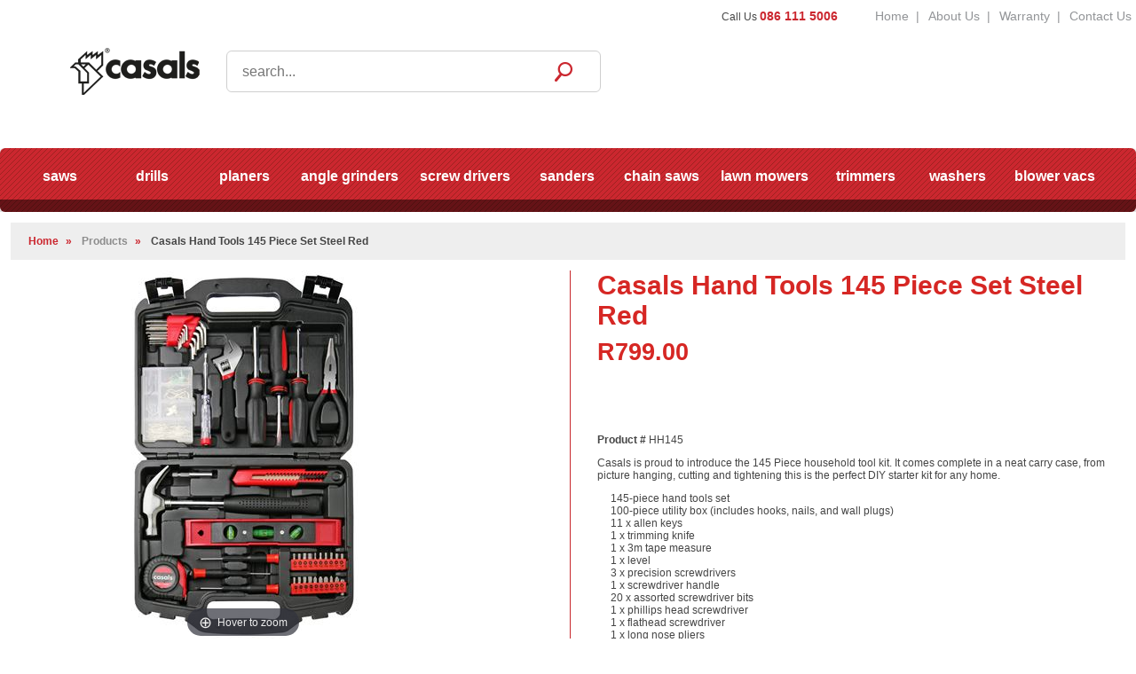

--- FILE ---
content_type: text/html; charset=utf-8
request_url: http://www.casalspowertools.co.za/products/casals-hand-tools-145-piece-set-steel-red/HH145
body_size: 44456
content:

<!DOCTYPE html>
<html lang="en-za">
<head>
    <!-- Google Tag Manager -->
    <script>(function (w, d, s, l, i) {
            w[l] = w[l] || []; w[l].push({
                'gtm.start':
                    new Date().getTime(), event: 'gtm.js'
            }); var f = d.getElementsByTagName(s)[0],
                j = d.createElement(s), dl = l != 'dataLayer' ? '&l=' + l : ''; j.async = true; j.src =
                    'https://www.googletagmanager.com/gtm.js?id=' + i + dl; f.parentNode.insertBefore(j, f);
        })(window, document, 'script', 'dataLayer', 'GTM-WL9BWNL');</script>
    <!-- End Google Tag Manager -->
    <meta charset="utf-8" /><meta name="viewport" content="width=device-width, initial-scale=1" /><meta http-equiv="X-UA-Compatible" content="IE=edge" /><title>
	Casals Hand Tools 145 Piece Set Steel Red  HH145  | Casals
</title><link rel="Stylesheet" href="/styles/styles.css" />
    <script type="text/javascript" src="/scripts/jquery-1.11.1.min.js"></script>
    <script type="text/javascript" src="/scripts/siteFunctions.js"></script>
    <script type="text/javascript" src="/scripts/respond.min.js"></script>
    
    
    <script type="text/javascript">
        ScrollTimer = 0;
        function ScrollStep() {
            if ($(document).scrollTop() > 0) {
                $(document).scrollTop($(document).scrollTop() - Math.ceil(Math.sqrt($(document).scrollTop()) * 2));
                ScrollTimer = setTimeout(function () { ScrollStep(); }, 2);
            }
            else
                StopScroll();
        }
        function StopScroll() {
            clearTimeout(ScrollTimer);
        }
        $(document).ready(function () {
            $("body").append("<button class='BTT Hidden' type='button' onclick='ScrollStep()' title='Back to top'></button>");
            $(window).scroll(function () {
                if ($(window).scrollTop() > 50)
                    $(".BTT").removeClass("Hidden");
                else
                    $(".BTT").addClass("Hidden");
            });
        });
    </script>
    
    <link rel="Stylesheet" href="/scripts/magiczoomplus.css" />

    <script type="text/javascript" src="/scripts/product-view.js"></script>
    <script type="text/javascript" src="//s7.addthis.com/js/300/addthis_widget.js#pubid=ra-54fdd0bd0602c128" async="async"></script>

    <script type="text/javascript" src="/scripts/magiczoomplus.js"></script>
    <script type="text/javascript">var switchTo5x = false;</script>
    <script type="text/javascript">
        $(document).ready(function () {
            if (window.innerWidth > 999 && window.location.host.indexOf("localhost") == -1)
                $.getScript("https://ws.sharethis.com/button/buttons.js", function () {
                    stLight.options({ publisher: "ur-40e4e0e4-a0cb-9f65-38cb-b6fda5a1f854", doNotHash: true, doNotCopy: true, hashAddressBar: false });
                });
        });
    </script>

<meta name="description" content="Casals is proud to introduce the 145 Piece household tool ki HH145 " /><meta name="keywords" content="Casals Hand Tools 145 Piece Set Steel Red HH145 " /></head>
<body id="TheBody">
    <!-- Google Tag Manager (noscript) -->
    <noscript>
        <iframe src="https://www.googletagmanager.com/ns.html?id=GTM-WL9BWNL"
            height="0" width="0" style="display: none; visibility: hidden"></iframe>
    </noscript>
    <!-- End Google Tag Manager (noscript) -->
    <noscript>
        <div class="NoScriptMessage">
            This website is javascript dependant. If you have scripts disabled you may encounter
            errors and will not get the full experience.
        </div>
    </noscript>
    <form method="post" action="./HH145" onsubmit="javascript:return WebForm_OnSubmit();" id="form1">
<div class="aspNetHidden">
<input type="hidden" name="__EVENTTARGET" id="__EVENTTARGET" value="" />
<input type="hidden" name="__EVENTARGUMENT" id="__EVENTARGUMENT" value="" />
<input type="hidden" name="__VIEWSTATE" id="__VIEWSTATE" value="eO5y3xJ+gooqBaQ01TJ7kqQGPIhi3UN9BCjcr/2Q5hdwjVZn4c8bUsUiKWOd3ZerEPpopmB733OzTbIruCR6485A9lbQrAxXPFpxBg2Sd68Ryi1W2JnEl0REc6ptsHAkBCQUTBLb/W8axRWi51C3tnr9NHNBiPs62c+V8nhrjoT1Bj/6xvYtG17XQw3jxObMsc/AY1BRfQbAB9mZ/OiMFId4DEIDoG8tQ5ddbDvx/JDROO16fPnhPGtKP5iF9jwdmdFSOU90Iz4TmDI6aTfB6AlResLm2jH+foaKJdqfUDKgHsNJeiOysHWve9e/dcKD/DkXo2aBijDOD0KHq/4F5S9lBvZmVSrAQHkMbq3SRVclI1OvIz1xj99uqz/FCVjwzxFb+QW7YjfHpkkWDmsBE3YlW0Z9HKTM55Va31nftq4hzYMi+oAFKIRhmeJIa0ShkKST2OxLbMMZ70uk3vmxjH/yYvSCl5cJ9DL28t94A7dhdS4+3Axxe3rn7qi6RWH2D2GAmTmrYBVYocU6n3Jm7sKzq81Dby0Jy9EeZcOnngvCVMaynmke2a8eKH8LTH+8LaGqUMcd401irLfI/+y4sedZqdRsUX559HWd6hsrpAjhrIB88AxSu6q+oeL43fgLc+yuedIkXkwaEmA9OFutOrrcUCGM57e5GdzqLPkpnRCdnWdQ8D7KvZ3Ot1VMWQP1mPdfjzmSH4BGJPr2ac15x02AUnhewdJ+D5Mt6Zmrl9Ol8w1YmNRwk3/SCGzBRsTDi5aP0Z076w2xVFPHe95TuFsf1w/9YAI8t9ltZc4RUpF9i+vbCLoeRDUFMxCK/UVL6jMarLEiMzATT8WrM/jy+BIxb4CdQgoLrMI5mXIXf2dweldMBZ02o+J97l+v5MAJ0kIUKpTWmLdm5jRZLh/fUUMMmVNP+xrM9PLGZ10EwQEx5nfLoJYGxUzQFA4wSIskp3qP/EfZg2hdGJpZzhsIvnH4D4lCtcoU8BBtWl1Ka06vyhJIvfK9adxSGcTFSCyccn2r5UYXNRtCqgDXn9qr11SekWaMUPQvs1hC+iBsC5B4crB/T866JJAYxzhSyoqCH3i3LNSPWMNipT/RGUxsx6nysUVYti5m++wI/WQphI6OqK3nMtsZiLsaFF/l/t/vuVCK8ohSbmUySkJf6pEHt8rbB9/ajZIDRqAVk8ymjNs6vqDQjSsE7FJi+R0Q7X5aKDUuvF05juZmdKKxWk72sKJAsUDPAJuTnrANSXIVTbjUyLDL+CYDKjAk3ADHoHRDQ/7HSM528KCtc5+RhCWxfCyMgOmOR9sXi/IWodEfEn8KRni7sZRepblEgY859pdxjfx9kNe6VEmc+0d7A2LOPw6W4xRqYBL4lvoGFrwnZeMIeBCamTLLm9EoRIb3aB74vYWZru+b11fGkp+VF4wXH7tsbBtw/aam8UIkf39zRyD0Ym3LR9KbHICJIsdmm17Om/aJfoiXP3lNL+ResQ9OGfDhZwtxkFc52Jq8FeteyUyLqapI7PjqoBlVWtcFKTMegZZdXRwY8tOrce1UWSdUVXfkkTOsBmLwEk0h5bHCn+PxB8Y23mBbSN1DoNezFH88BDMFAPOmpp5v0QNIfJlDfQqtKV5bps0dt4dvJSqpzaIXL1GXtGi7HwohnWOaWg8268cL7/4XjI6J5Q779nv0CIxeoKVcxTFmmFrVkYOUfrOdpStNl8cEIZ0/Bncsj3mQnqEkbDJ3fckCEytxGMa7AzlzTFbYVLpFsbpwITbk/GnBEol4apHEHE9VAszydAlyB0Lid0UEKjOuDk8lsDZm9YLzp2LavMM5ZZrwZU5bIqHBhZ2nan918B4nQUPJG2QGptJ7QPgJVEsNhE5h09OtHF1oacLL/k2QbyN8kfYmnNMb5tESxQdaDweZnOYfyrpfxvFh1PZ/mA8Cw60nozArURew1ogH7hG52fiJaec6QKA9GnWpNvvGjDLs5j3NujIp4mMgw1fTi5/fXo56Jw9dURLkxSjduZNsW30L6oexF28YeJzpkyYqr0sOUD54xy9xJOygnrsWDKc1SsbTrEqE9uVXW8Or1mJVle/54+JHwGqiBcJSWeC6iJoCTk2IgwYs4YBdmnrlV3jICTSz2/WgVHSayAPACcyXs4s/rTPNSx3Y2kB/fXOct+24qTeFigst7nck8PHx8+9tLJC1oUTj84dkJj5Aiei9BmEbUr4WJH21JS9CLK56JKv3JTAM6skEr/V2v9SU6qwhEYtdKZdwIOO4LPb70Bnlg7R/koYfh9t7E40FHsHNMCv75SNpZyDVSVp6mesOXvpNWvIH0I10EGcGhXSMFqCtU3PActHIQsDcS8gBPJQtg1zulHLnAIUO4/8olzTNSnR9YPNtwVpLp9cT83GdW9Hsvqt1VA/Zs/17sa2Y3rrE8Ti9bxx8tmd1nUFepFp7aXwD/q6V25Zk5e1eVZA8xjL7J7exsZTP79Azb371DuT2dR/j2YEGxIa7jt8nMH1A0slabfmOQGtAE4Bpn1irJ/UrC4OCuWdVwSmCVdwYj/AspSP4Mch1JXUhyIgvdMJeorn67laDrqWD3XrOTTEinSYDP8NPvUxI9h2dk8WBNG/dUyt1iEpyqmx2qNdYqnVVodUM97RJxrcwPuN7ShdyL77kYSxsr8vZ2zx/lwQOilIDaFFt0+hi0lIjz5/J4tqu5KUrczDTiI5dxOAd04b6AKOugXb3KzX+up5hgPdXyuL5wGCbL0/yD+TMbd+9KUH/rjaa8oQOEFURncMvV0DVciK7nvzVPo+csX+UvfUw43UFRp0mwNGRYmJgyhgIZ5QwDpCthZlhG01Qtz2s0W7k/lB+YIkV6A1FtjLMAFStZ+cUYbm21mzrHE0XZ6bqoALzAIHuv6wjLL+ifZWKz3eH274VJR1DYw+3x/3mz2AlUaN1Ph/406nD0LSC8ajE0H3FDsBdpRnZbXI6VExY34OkfGIf589Q/9EbKjU9cAyIzH1HraHBL2zwy1Qqyao0k9pFvCfDXPXpRWBTT6ZU/asmWhkTivpUZd63TVjPVznc2EgoDNbY8swZXgZoB3Y5drGR3R7hVQs8lTsS/5MZjnv95Ul1MsiMuXItWGk2vVWo+RRL/[base64]/DrC89+hVtcgTSyxxdohOKvbfKaSmtxqqh78gatMWWwkOXBwFoDKF01rr1lvVBI/aCGFfO45GE7jdwrYjA+j72tSyw2Zl7FzRKwolCPw9HMsG+H9v57UgcdJRsFTpGOlZURKhAL8z2zy4Aq+jKnqcwc8gaWSPRKfwlQJFBCAeCvWq/jcxKYJyfLW0W7yz4P1KRoG8DYXN0NjEugl13AxMicnJx51r53pOmLrj08DtAuXNrLrGRamZk0fVrJUlUXN/j+gXGoI7K4+jp0oGHfuaFoEc55VlutAn8M3t853SgBNhlUsh4gCm9QrpqfTnPu799KjlalbuJ8H54NuB26joSBUJXGa3F2/7/WPHQKFJ0tR5WsKcbjzqzyh2ksR6qpJcwvWhGnCpXVynzBiqNHJoLQfzaKbufPJ3iPe+4pJhKWgN1sVbfDnMXSJrv5FdI/QyPyxo7s47KThTiKd+xIctjEMFWVmX0WknqrI5a2qk3BSxY9ZuAwEjzWI5sLz+Nzji7FJgp/5iSjs452t/d0CUFwzIJzVwpPI7gyXVVNjlNwhf3DYfurZ8Rga0j8tvZQeIMBFFrQsvOyt4hV6lQGsreBP1hI8xucyJ3ucoslWNaWNffKAA8RH+ZWyIOtuVgDDiWkAuP6iX13MIyfHwtsey8/VWSkSb5Dw5P5ClDOPfn+IGFiqogxX9TlPGhlq0OlefxytHlDCJNqrQ+CiTtmCT+rfzNRi0SKXtYfyTGHcITgYxiNSznrc6tkP6VDnCkMpNYOvaNxCAuFMJ52qgRYCeBm/1W1c6N1sZVX5fDqiKiFQjaSCEcrWFHwImEnHTdgc/0I0GxGKdEuIzRzLZOimX8CJ3AY+Y6dZJDCJIobu98cHZm6xoLxfumd48Wd3ligRwF7qNuzkNuicf5cyYZd8QHwft8cAC/ha2wNcWriXeYN0JW9INXUzvX2NuZpbWkOvJdjo6IbzW/Fr+tkKnkiU8580Ko8raRJW1FcIeaVfzv0HsCn26VaRHF+ZCkIPL2sT0GTfw7whfARqEcO11lTx3ebV+SeqHQhd1bE5eQd3hiMdPeVSr0rlDBEGcFI3BIBgUEcopDNyW7sLJ2Vfp96PTJ+qSUBZM7kMumQnZLZ/GKCaA+MiJD5sKJ3TnGv+ffEgYTSkoErjqkx4CJpN9lWoMlOtFwrckBg35RmLhRPedcOunD9xAoNaWaYvjUE+lChBa3U5rLdIsu3b1ozrl6HZLu4d3fUZDxWXkuHoZecQwb+0KKAx/FccOnZbWG8mXBIefm9H4KR4LaQe9wn3MSHyVJd5yHK5BTcV5nXhlyXC2P0V4FfpqjcHzGArE9phoUTRXL/RShV+AcXM/r0E5x0rTQEvNxTvCEF+2eNygwXJ8FoWQgfNUmJntnfujFU0owKRK5P3OkBMYF8bZUC4tgGYOAf83RR/IUDmhQQJK9dIYot7qNqlm2ph6id6IIm93JlW85ISoUulM7Y8MMExesoUsrnie33bqtHkLoz+YpUus4yWMdvs1sbzGw9kKdC82STg1WYCYQ+EQP8sc9DpLApEWxYXv+fxeH/beARbbN+ljcVmDmFdg6sbIgoFN76zPf38ew5TSONW6e99ezWGTCG2VJNZeeH/RbKxax+UaBiKU64H1RfOdpNlld+7BUG3OtvKUyMGJR5d6coYTPhCfIiIld+a/hR4fxc+WSKmyRv7Bz1UWk3RGxKVYmRSJx5ZE7QQXjCMMiespA58TTMA3C509/CHfblTETRRgu0vl8CqtkY1uzN6sAVaC/i3Qc5+6Q7U5CQEVJIdKhGiBRScetqalYDwORiae+znxSn3+1TmomSE7K6GjjZIou01SCDjM6NxLk/pGOeMg0vBPbwnLxfs6cV0yM8xXjbG743X0qHDyNRuqT7X2A/dd7leEMyqSc6U8e5UlWoDOA+9a0Xs//XdolZ464ZTu24pQg3ByONTgdzKer3Cb+bcAVpit4E/KaN/Zo7trjf4aJP0UrlXrd1oHZXCb+j3wXId56Ybim0F2pclsMi1Wb79Mg9Yo+yPaZlxCtXRGQFYoDoyyYp+al7wk5n7QEOyDfL2X53qfhrae7wZjjHsd+5zl/rpCPJQwMrsVJZjytK+kH2adsY33qntfi1oOUWpRPIgqh5ky7y6D1/kjFW6LGADaCTRZcqPjqIasTLaISK96WFBHz4AILEiw+hIJrNRcHdjHOEZccvGAremLQLQSkYSHj5IECpIXj3p28PpAho57sIAfson65In0A/Cb0hB/lACzEiOVUAjLPCbjQUkxd0hoGK8/6+/6L/tpc7zfHbkoY7SkRuz41gnkSRKPAJptku2reFMzd/vmiTg+dXygGVTzZRpjNCmrpCyjPcQCZ83xix2CGmSoydUUpmTLDkczd6KlMVsYcwP7hof3xHrw9AZtf9qH1E4i804uTnxeRHCAdxTAS8YPH3sOuA56qyo47G5cAXTVMf5AJHtxVy4mRBHH8qa9X3T/71I66rmY4SiQvI3E0orh+slTOa8C7oPMeKll3RV4AnHcIYriD9XmSJ4/1VylyFSlLuXvTmw/PbeGE/FZqpiRUytLL9/uzWveuBrTz5ikkW7dsRTAm0Ahr/Y11k+XMTy0Wq4Th9jYP4GMe+/[base64]/Atvh3b14bztmMFN4hr/g1oep/Yq0S7xq2Qi0tok6OTXxhuU011nhtlv6gaJqBoWews88E9iyZEnw4LEVmVT2jRJ1NujDv0jFvyYtmk2BRqzT3+SG49bhUdj+CQkINeh+QshvF1CRTitnpLAFSQ+SgFmsu+DM9wajG2wDbvJrP2bH/PnPML0PyuMma2BykYXmGoCACWRhyUpAOrkjOi1jkPFTLkAoEEzQLQddPIPGoJ3o4KKwHC1rAtZsv0tOGqVVUjJaAwsXqI7W+CTSaR7XHgCoaV6jTO+4aHtRj0IU/9B/PB1YQdv+39V0WmigcSXxOZY8Cry01/5etvcBD2Ut7+AhZzwKUs31qreMym/xn3ITyDvZAQGK/fVMtveVxoMrDu4ZAgnIneXTp0YYXubmbH9oCrGIgbYtAgPgwdsfQFmkw5PCs1/toz89hzXPW7lvvFrCR9xDmr+z49neOvCV2H6aKEcBRBs4HbX6OjAChsPXKzXsczDBed4iHAACGUTTK5KI0sqJSE8yOj/FTyFGf9SE+LgFJaBhA9B3GKsnvzi6v0Uayi2NU/D5obICLGErs46Lq4nToy9ZY3y2QuBpOESBY5IygJy+UlJOFYSCBzDFhRdGgUFEn6yailbkVgZ7DZEbXds/0PH2KrJKelSWcgyRHlklmt74FqH67ZG3gn3alevK6+io3+yxL14vGQ7WiX5krQpCtZZQ9qo8VNm84+j3QwkuwtE70lX89O9AInDDaXyDzKm0jtRdQ8R7Bs3t1y2Amgd7Kz8RTt8ukhS/nTLv+lFUsFJl6hhrgmQ3xnr8f3EKZzWU3Ics1pZ16Gmf6DDwX31DprDK2wpzcWwQo9nPip7ChoFN9COrQm9BH1Vn7GkEcqFNBygeif+7HWd7qMPcOAjayj54L4oz53HTCW1FwcwIVnu5MHy8w3EHvzMh8Hj9HXtdwhUuv3/RaXLL0Bw5/YOM+Vk0xjhEIzJZ/QsloAsDPSE/hMHYhQVYWfurw7Pk34TWwEUZwK2aIdCc4m68ThnKlmJAe4nZO3GO5Y7GZtdBIozYNX7uaPh4b2eemLtDhDurAZZYRXhtiQak4Rq7TNNt4O2hH9alZzRXhAzaXovhAtKlUyuZxHt9s4uo8albvAbmna/DRlTH6yu8jg7HwQYOVlhbyGbnKp1TJkU4Y7HyJXQRXNpk1dO77eIkfTj297qSEy7E7L+t9603sLfaDq/aV4qxcwBpekKET8cviEwRNu5PouB/6Qi+wkgu/WMZekZmg0L+t5eeDIZksKMyykKHGb/UytKIUXcUUAqitFRGWpMl8idXNShiROVf2sogAq0aANZkkZ9jPhQbHTzv8wgngLEukb/M+yy++r6L7DTc3lPXtWN0vGABf9H8WlwXIPuI8ZG0ql5jTYCynMWBqV3uoqzpUjI1VpoITeFlVJx9V0xaxngBTNyFKnyHZ2nZpDLSUIptDW6UzbGRsoe+SSoP4ahy/nO3MNPlzUdbsBOgkCqIDrcQ+fpR2KMeNxbRlv4Ty5Xr+hE/5Ez8f6g5b88i69fP5OkTUZaYKPBaLxGX9+sjgZlkDniu1GQ2//C084qUg5jiql93+ENMQ270bKO7PmqbHiQH/GfEkZu63yeLLyuluPAJkSmJvu3gkodgRw9t2oNIhIkM6rz0cnjz0Ow5KLELV176dFAJoMGX/[base64]/5QeGq+nGr27y3l01elSTFOZMYhDRkh+bJx1Um6XShoVFuVarDGehfi/iEZAjnF3PjfpTnS6R6Qr5JNk+qHFJ2fa57lAxqq6Vwu+32cH3e01Hbh8mfqcMs8GRpKh3Gwges4I1FF5GGGZTSbejlfKJUwoKx8088AfS2U24YzReSC+pm5tsqeLU8wQSzZroAx7mjWUuNpYr4a628bx7PmlVO1QNUKlz7xXRvpfbh1FrtKyDTict8OvZKj/VBxk4+zcmYMp+vTzPNqvQ6Jg3oYRZw06ug+gSfNccNZ6wU7K0C8K4AUCMCixNoAMLPGA/e5gehtsyZMkfGyGq6a1A9dfBAOK52ugCS3xqn9YjfdfCRkwXYm6ozHmD5r7uPJWU1tRRcnJQAOitrplCkV6Ci9g3+Riu7cn9RoR5p6lOFiDC7y1sSGV5ndCD4eI17pnxBxc8ucY9tZ11g/nOKeCx8OdG39sPjTmWtm0Q8mj4sCXchio4f5NkLVZsDFWwHdA7xMXmlN5cphgx0A+lw9TtTuAdYgxn/PfLudvQdpOZ98VMdS6xdSbxewpirlLnuMGNpgI6bEEy/u0/SxmGn9Kk79IIQKJhMQV16peXFosJdyAZuZsNcQIPu0IJfbLMzUotrH0jKqHP3QnyGuaglyn+oyuSmqJ8kZ7IdazPF+0lue09PwTy56CxeK/AbvF4oQrQT+Kq6Phx42N5BplrTvcYQvzrf+khFSF1k/Xa4Bs5aE2wxDZ/BhXXz7NW4wNRWQTqHPcuV3h1FZykMFyXHBpx4u72D0NE2ca8N3CXjCMWJThuVxIxQpHTcOcAGDxvLCdsjR0Jlmg/BZU0o2V2IhUF6clU29EC/FDC7afJMQaCA211sCY8qQ5chiPfa5ZWi04MjRb4ndfZ1ZIPQJf+5nD3jb+kynQAyfWetxEiiM3IxLjHx4c+wCxYiOdPmY7pITgTeaopJH3SZKL7EYa0G7RJZGeTebdvUHskxK1jTGjYm0XJw7O3RHnpoesUqmYR/d1hNVGOG3Oe+xEx70WUkkOjKY5JdpHSoslPwJ6HxjXmBcR/BbVn1HBHl/l+SSgCzjUib7cxtVdmoka1cHEYJL5vZvIWH681bc6Wk27IE7U6YGCw6chhiV6oBXvbm0JcOddbu/47UwM2HXbZ+hi/LSlUpR6hwADTtYMj1FM8kNg+OW4pCU/2OcZrwLZ5e1VeSg0BLkuDuGnq3zEsKJgbOdKxntb/jz912OBzM6WKf8zFBwM70wvNjL/v3w38opYHgdqI8Obd1m8j0c8cAbgBp8oR6BzFPQZEyfbk022Vqpa+0OZDdkQrg5/bwEDepVwZjA5H8iTRCQGFTovMEyYdS5W9qX4Ki9495F/jFM8xI2vvD3/GNKrnuXb+8y2Ik9QcPrQLC6oFEGZBoa4gR2/RnX5gLC0tKA7VLM3JiX3FuxwmEmzIe9+OEgSns9aw1+y+t/fEyADuMYv6fMlhqInI0ab27cXXe3g+foFiIbYLCEj73w7iUdNP2sd6XJobJHxKQnMS3wyn0+dDEQmvKUFZozY0Fj23/EP97EbxjS1mfY+ynNwB1rkdOllj0IrW/4Zv7CX+8HUBK0gbGGPjzoUSZbDVpaKJ+fqmG3eh7Foik+ZCXfl30WwYzL4oXxj7pQQRfcvJkcA4etZn8qZL42AdPUphSmIVGQ38kN1I5FPZZOcK3vGILkydHYB5UJ55MUiPx5FXF+59pwLw51G0xoEI5fN7ScQD1TM6Ilh1YtG61YSg+BR/[base64]/sI5skfeenA44wmKdKstKUBuzZi3hWV51P/gXi4308Oedz1PSgZiX2I70Rs76Q4Ny/[base64]/QQvOp14EKc5iJXm785ypXkM/c2P7MmxWO3qem5Y/kcFZXyOspO8JL3ENdvdSREqDKlgpbr+yqjT11rhw1mw9wYFw7IRAsZMD6z+Fbj/AWnMYbYknsmCiXNovpgwJ+uI24Ca36qfYSx51+cDv1ltLoh/r1QLETTWAvbSnLevfqJu2ZlFfbN0M4IFvrh/Skhj92/AdkdC0AQrYuGrr4U0OEt/MnDbaAj424zklNnKPh80gEAi3ywx12boN5uSmvgt7BZNb4y0Gu6DzDe78tt/ImxFcFKDJO92xNw6NdgXeFy7zG1nLjcZ7P+m8RnysjdqHiheT9F1/jOzAnUmcX3g/fPp3TS9UIQOq6rvqD7GNyIANlf6GDeoG4tGBRSyQ4ZcjogMxqi/HuS3AvorFBWcALTKkYzEXGD4anjWNmjVb2/Y4oKVJy/qGmC2bn4iLSuOTk2cd7btxWRXtAcYYOiv7PH5S6wLoHscPqLWNVJ8ZjBS4U148Ko09X/L4zTUF1IJuCZFcLiZBB8vBcx1OtQvkUYhROQt3HPN/gHsqx21Zput71UYNrXCqTHIOgdSg2QiDdQwE86+n2LCj9IHVORbmk5XbY/s8iBkw8pDIINv7Rz3LVmfqPALp5hSmGGR7k9CvkQFDadrb4nxUhFZhSx0MgUBxXVxIFIRqaXIRYHrwgEFGMd72R70LE4kgnrmRL0zN9pAhTOwI/pINx944jmaL9KQrQ8aXAta+2EFEemg5/r6hKXt4JehGoWcj29Gbc/[base64]/YyAxMDmxQNRh21R3V2Lx/+8bz7k4GscgGewjHX7CU7pVPrukch93k6xb0FVtAbIobjNh6OE0ycXHKlYSONb1n017GgC+seAzUHrAaXkJ7kU+aAzMfCuN3ujtTXMrN/lsKIqh1TYhP+SloMMZAjxMBUe6CieMvT1DyqGYtWx/YIqdY10pCl192IIDWrSFpYHDrQKK0yio2ZmwytjQy+q1mavfKmR0blRQrg1yQ+rWujxZR2Lkp4gU9ne47PriJbmJLgcYdlr/1xIycQQgIwwRikLlpXsn5f55xsSdy4tiZ+h25M+wv13jWgHyNZMoOpAxbzCqsGZTTKX1TL22wh6jT9dSBLXqzECY49PSBVSaxxMCZXzQ3uybmvSwZ4606pmEfVDEeql5F69odx/Rnqx3xbXZFLauoYUWDDJfGuuufmnf2pmWJFKrXqCsR3+iLG+evngdChUhTHPQE+fLhH78ueEtB/Ou/ClHzJWRv47snLp8gh4syKv4K5PqTYSJh9QPS1m9WAE6gn6p2RlOkO+D9aAhUQ1kFoarcqzTfySVIBjTshkvCgpf71KaY5CdZIJ4UQXzHy6jb4pyMo/JysHri4vwT82iuyqUtyAE/QVtX6Op7C951oIFi5G2KnWJC/Eok9eboR+3TPGXaHq3glFVS2HY9SQT7nw/iVSl7l+q9oDRubaYKVGzzxPm9uazY/Q0+Co9Z42c3uBzUotfP4JKe7OGLYMuOpgjjT/C9QAs2JC/BLnwVj9dT14bIoS1EpZ/jw+z0AA9PS1GdAl0gkC9nPhu5Tc23XIsDD9apKqf/TOdK5+3/gzQGCBFNu7nlCx0VqcoipzL3jzecL+cUCm9P0yy9pKKwOTZzFvlD9Rovg3LbyFJ9pcR0NruOOGe6Pf+5hhL2avZKDRT0yDFbHuZkxUNqkSS5xv2x0rmBL1ap21eUz+43ICN3yvO2tWLzqVG+gzZwT2XYigMsdSZQTFK9Sd4/ZjCOkGFfH7zq8d8nJ7A2oXxXUlPGsGAdSkXoWrydztHIRGYrsE1aszq2N74103+0NkguTpRfXnE1cap+3bWH2Vb2/oSmZ1eZvC4e4clvr7S1tc7mAquBLdNkaYVcj7KuCeHfrIhQiyDaP59c8l55XB6o6PkfTjwoGRwazUejkUfW2Oasqs2OmAKr4DiZLMjhrzrB/AQSCragM0JJwg5bCFSmEp7h7zL+Q2+EkP7rr9i/oE/h/6w5du6P2LeJgPIfn3abR31b3AjcXlUVAiAuhsC4lFjT+dIKnDgeM1hOXCU0AFdqJSnEeg+jjdDi1YDh87Gfjn8TJDkOdtz6UZwCrkT/0L9mC/xo503UBWLzoS0K0AWMTsa85VdInQTew7kqKsUP8EVBhnrNXJZ0WxC8Rixh4AfhSao5PvgDfkdKtP6WeFdtNCqLMyfHgd8sIyBCWxCXsFUEChs41CNsX+JtKt7icFYwongD0IBb1y9Dkku8H6ZIC3Td1xEdACvlYCxRfp5huj1bbN1ll2zPB8Zii/NW6LKmOw==" />
</div>

<script type="text/javascript">
//<![CDATA[
var theForm = document.forms['form1'];
if (!theForm) {
    theForm = document.form1;
}
function __doPostBack(eventTarget, eventArgument) {
    if (!theForm.onsubmit || (theForm.onsubmit() != false)) {
        theForm.__EVENTTARGET.value = eventTarget;
        theForm.__EVENTARGUMENT.value = eventArgument;
        theForm.submit();
    }
}
//]]>
</script>


<script src="/WebResource.axd?d=K_bZ3TSBZfnAJC5-HvF7G_7m6AAAoOnKZUqa5cSH0CqkrCbMPppdmDjSfi6OjXB4KdfoLXzln0q6LXAVQEZ1Sv4xZU81&amp;t=638901608248157332" type="text/javascript"></script>


<script src="/ScriptResource.axd?d=ZKashYQa5FmG7ZF2yjT-2OHycRgd7TiAwhWd8Dh26URr-l_o3Ye4i-IHhcP9ecn5XiHarCmTN0G0K4K6ACdItW4A-qRVhGIxBbB-xyljBUfGsC8GrZbMn_aEHPAHcKvJN-v-mWybfTJC9orPZjR3_UE_gfM1&amp;t=ffffffff93d1c106" type="text/javascript"></script>
<script src="/ScriptResource.axd?d=vfmGYluzGADY22bbOG8Z4DJLdMWzH5DdA1LOHKv3MdDxlJ1jTBH25lFTi6_VJQTKmoxP98BjFu3hKTjLD2VzPOOOMnqXuiF1ulT5RUA_1rpHRv9IBisKTcVYibmPmmc1Dfjchg2&amp;t=ffffffffaa73f696" type="text/javascript"></script>
<script type="text/javascript">
//<![CDATA[
if (typeof(Sys) === 'undefined') throw new Error('ASP.NET Ajax client-side framework failed to load.');
//]]>
</script>

<script src="/ScriptResource.axd?d=tyLOxsWwH5fUBnWS4nW_ikb4OGKw6qpFj62scrtRHbc9v3WDyegvFG-fJnH5eF6qdi6NGtMFNYm9_DLKhmehzJgALv7IwrS_T5ETiE7SxIeiPAmOAx1BvuN8WnJ_ZL1jF3D2Mg2&amp;t=ffffffffaa73f696" type="text/javascript"></script>
<script type="text/javascript">
//<![CDATA[
function WebForm_OnSubmit() {
if (typeof(ValidatorOnSubmit) == "function" && ValidatorOnSubmit() == false) return false;
return true;
}
//]]>
</script>

<div class="aspNetHidden">

	<input type="hidden" name="__VIEWSTATEGENERATOR" id="__VIEWSTATEGENERATOR" value="36912D6B" />
	<input type="hidden" name="__EVENTVALIDATION" id="__EVENTVALIDATION" value="4QKEMIFmF6a4fK5l+gg0wI6wPUDXsxmGVbtP3vdJV0vyHEVmmo2HkqK+n82MuZvRIhqxL1MDOF2+7mz+CLaxaspMWQWkeRLImH9mWO+ISb95IOlSDdaE+Dhuwpg9lQhvPKWwYFeexwiyj4tBvxVwQqea1tcdUvBvw14hrQ==" />
</div>
        <script type="text/javascript">
//<![CDATA[
Sys.WebForms.PageRequestManager._initialize('ctl00$ScriptManager', 'form1', [], [], [], 90, 'ctl00');
//]]>
</script>

        <header>
            <div class="Head">
                <span>Call Us <strong>086 111 5006</strong> </span>
                <ul class="TopNav"><li  class='First'><a href="/" title="Home">Home</a></li><li ><a href="/about-us" title="About Us">About Us</a></li><li ><a href="/register-your-warranty" title="Warranty">Warranty</a></li><li ><a href="/contact" title="Contact Us">Contact Us</a></li></ul>
            </div>
            <button type="button" class="TopNavButton" title="Click for menu" onclick="ToggleTopNav(event)">
            </button>
            <div class="headerWrap">
                <div class="LogoBox">
                    <a id="Logo" title="Casals" class="Logo" href="/"></a>
                </div>
                <div id="SearchBox" class="Search" onkeypress="javascript:return WebForm_FireDefaultButton(event, &#39;DoSearch&#39;)">
	
                    <!--[if lt IE 8 ]>
                <label for='SearchInput' class='SearchInputLabel'1>Search for a product:</label>
                <![endif]-->
                    <div class="SearchContainer">
                        <input name="ctl00$SearchInput" type="text" id="SearchInput" title="Search product here" Placeholder="search..." />
                        <a id="DoSearch" title="Search" class="SearchButton" href="javascript:WebForm_DoPostBackWithOptions(new WebForm_PostBackOptions(&quot;ctl00$DoSearch&quot;, &quot;&quot;, true, &quot;Search&quot;, &quot;&quot;, false, true))"></a>
                    </div>
                    <span id="SearchValidator" class="Error" style="display:none;">Enter a search term</span>
                
</div>
            </div>
        </header>
        <nav>
            <div class="MenuWrap shadow">
                
        <ul class="MegaMenu"><li class="Top M1">
        <a id="MainMenu_MegaMenuDisplay_Dynamic_0" title="saws" href="/power-tools/saws">saws</a>
        </li>
    
        <li class="Top M2">
        <a id="MainMenu_MegaMenuDisplay_Dynamic_1" title="drills" href="/power-tools/drills">drills</a>
        </li>
    
        <li class="Top M3">
        <a id="MainMenu_MegaMenuDisplay_Dynamic_2" title="planers" href="/power-tools/planers">planers</a>
        </li>
    
        <li class="Top M4">
        <a id="MainMenu_MegaMenuDisplay_Dynamic_3" title="angle grinders" href="/power-tools/angle-grinders">angle grinders</a>
        </li>
    
        <li class="Top M5">
        <a id="MainMenu_MegaMenuDisplay_Dynamic_4" title="screw drivers" href="/power-tools/screw-drivers">screw drivers</a>
        </li>
    
        <li class="Top M6">
        <a id="MainMenu_MegaMenuDisplay_Dynamic_5" title="sanders" href="/power-tools/sanders">sanders</a>
        </li>
    
        <li class="Top M7">
        <a id="MainMenu_MegaMenuDisplay_Dynamic_6" title="chain saws" href="/gardening/chain-saws">chain saws</a>
        </li>
    
        <li class="Top M8">
        <a id="MainMenu_MegaMenuDisplay_Dynamic_7" title="lawn mowers" href="/gardening/lawnmowers">lawn mowers</a>
        </li>
    
        <li class="Top M9">
        <a id="MainMenu_MegaMenuDisplay_Dynamic_8" title="trimmers" href="/gardening/trimmers">trimmers</a>
        </li>
    
        <li class="Top M10">
        <a id="MainMenu_MegaMenuDisplay_Dynamic_9" title="washers" href="/gardening/high-pressure-washers">washers</a>
        </li>
    
        <li class="Top M11">
        <a id="MainMenu_MegaMenuDisplay_Dynamic_10" title="blower vacs" href="/gardening/blower-vacs">blower vacs</a>
        </ul>
    
            </div>
            <div class="overlay"></div>
        </nav>
        <main>
            
    <div class="Wrap Content ContentStart" itemscope itemtype="http://schema.org/Product">
        
<div class="Crumbs">
    <a href="/" title="Home">Home</a> <a href='/products/' Title='products'>Products</a> <a href='/products/casals-hand-tools-145-piece-set-steel-red/HH145' itemprop='url' class='last' title='Casals Hand Tools 145 Piece Set Steel Red '>Casals Hand Tools 145 Piece Set Steel Red </a>
</div>

        <div id="ContentPlaceHolder1_ProductImages" class="Pictures">
	
            

            <a href="/siteitems/images/products/HH145/HH145-large.jpg" id="ZoomSpace" class="MagicZoom" itemprop="image">
                <img src="/siteitems/images/products/HH145/HH145-medium.jpg" />
            </a>

            
                    <div id="ZoomImages">
                        
                    <a href="/siteitems/images/products/HH145/HH145-large.jpg" title="Zoom in on this image" data-zoom-id="ZoomSpace" data-image="/siteitems/images/products/HH145/HH145-medium.jpg"><img src='/siteitems/images/products/HH145/HH145-small.jpg' title='Casals Hand Tools 145 Piece Set Steel Red '  alt='Casals Hand Tools 145 Piece Set Steel Red ' /></a>
                
                    <a href="/siteitems/images/products/HH145/HH145_1-large.jpg" title="Zoom in on this image" data-zoom-id="ZoomSpace" data-image="/siteitems/images/products/HH145/HH145_1-medium.jpg"><img src='/siteitems/images/products/HH145/HH145_1-small.jpg' title='Casals Hand Tools 145 Piece Set Steel Red '  alt='Casals Hand Tools 145 Piece Set Steel Red ' /></a>
                
                    <a href="/siteitems/images/products/HH145/HH145_2-large.jpg" title="Zoom in on this image" data-zoom-id="ZoomSpace" data-image="/siteitems/images/products/HH145/HH145_2-medium.jpg"><img src='/siteitems/images/products/HH145/HH145_2-small.jpg' title='Casals Hand Tools 145 Piece Set Steel Red '  alt='Casals Hand Tools 145 Piece Set Steel Red ' /></a>
                
                    <a href="/siteitems/images/products/HH145/HH145_3-large.jpg" title="Zoom in on this image" data-zoom-id="ZoomSpace" data-image="/siteitems/images/products/HH145/HH145_3-medium.jpg"><img src='/siteitems/images/products/HH145/HH145_3-small.jpg' title='Casals Hand Tools 145 Piece Set Steel Red '  alt='Casals Hand Tools 145 Piece Set Steel Red ' /></a>
                
                    <a href="/siteitems/images/products/HH145/HH145_4-large.jpg" title="Zoom in on this image" data-zoom-id="ZoomSpace" data-image="/siteitems/images/products/HH145/HH145_4-medium.jpg"><img src='/siteitems/images/products/HH145/HH145_4-small.jpg' title='Casals Hand Tools 145 Piece Set Steel Red '  alt='Casals Hand Tools 145 Piece Set Steel Red ' /></a>
                
                    <a href="/siteitems/images/products/HH145/HH145_5-large.jpg" title="Zoom in on this image" data-zoom-id="ZoomSpace" data-image="/siteitems/images/products/HH145/HH145_5-medium.jpg"><img src='/siteitems/images/products/HH145/HH145_5-small.jpg' title='Casals Hand Tools 145 Piece Set Steel Red '  alt='Casals Hand Tools 145 Piece Set Steel Red ' /></a>
                
                    <a href="/siteitems/images/products/HH145/HH145_6-large.jpg" title="Zoom in on this image" data-zoom-id="ZoomSpace" data-image="/siteitems/images/products/HH145/HH145_6-medium.jpg"><img src='/siteitems/images/products/HH145/HH145_6-small.jpg' title='Casals Hand Tools 145 Piece Set Steel Red '  alt='Casals Hand Tools 145 Piece Set Steel Red ' /></a>
                
                    </div>
                
        
</div>

        

        <div class="ProductDescription">
            <span itemprop="name">
                <h1>Casals Hand Tools 145 Piece Set Steel Red </h1></span>
            <div class="Pricing" itemprop="offers" itemscope itemtype="http://schema.org/Offer">
                <span id="ContentPlaceHolder1_ProductPrice" class="Price">R<span itemprop="price">799.00</span></span>
                <span id="ContentPlaceHolder1_ProductWasPrice" class="WasPrice"></span>
                <span id="ContentPlaceHolder1_ProductSaving" class="Saving"></span>
                <meta itemprop="priceCurrency" content="ZAR" />
            </div>
            <span class="ProductCode">Product # <strong itemprop="model">
                HH145</strong></span>
            <span id="ContentPlaceHolder1_ProductShort" class="Short" itemprop="description"><p>Casals is proud to introduce the 145 Piece household tool kit. It comes complete in a neat carry case, from picture hanging, cutting and tightening this is the perfect DIY starter kit for any home.</p><ul><li>145-piece hand tools set</li><li>100-piece utility box (includes hooks, nails, and wall plugs)</li><li>11 x allen keys</li><li>1 x trimming knife</li><li>1 x 3m tape measure</li><li>1 x level</li><li>3 x precision screwdrivers</li><li>1 x screwdriver handle</li><li>20 x assorted screwdriver bits</li><li>1 x phillips head screwdriver</li><li>1 x flathead screwdriver</li><li>1 x long nose pliers</li><li>1 x magnetic bit adaptor</li><li>1 x claw hammer</li><li>1 x shifting spanner</li><li>1 x voltage tester screwdriver</li></ul></span>
            <a id="ContentPlaceHolder1_BuyNow" title="Click to buy - Casals Hand Tools 145 Piece Set Steel Red  online" class="BuyNow js-open-modal" data-modal-id="BuyOnline" CausesValidation="false" target="_blank">Buy Now</a>
            <div>
                
                
            </div>
            

<div id="BuyOnline" class="modal-box">
    <div id="mheader">
        <a href="#" class="js-modal-close close">×</a>
        <h3>Buy Online </h3>
    </div>
    <div class="modal-body">
        <ul class="BuyOnline">
            <span id="ContentPlaceHolder1_InStore_bShortDescription">Below are the online retailers that offer this product, please click on the name in order to go to their online store.</span>
            
                    <li><a href="https://www.creativehousewares.co.za/products/casals-hand-tools-145-piece-set-steel-red/HH145 " target="_blank" class="extLink">Creative Housewares </a></li>
                
        </ul>
    </div>
    <footer>
        <a href="#" class="js-modal-close btn-modal btn-small">Close</a>
    </footer>
</div>




<script type="text/javascript">

    $(document).ready(function () {
        ///////////////////// JSON Data //////////////// 
        var stores = $.parseJSON($(".json").val());
        $("#province").empty().append($("<option></option>").val("0").html("Filter by Province..."));
        $("#city").empty().append($("<option></option>").val("0").html("Filter by City..."));

        $.each(stores, function (i, item) {
            var $matchVal;
            var $matchCity;

            $("#province > option").each(function () {
                if ($(this).val() == item.Province)
                { $matchVal = "1"; }
            });

            $("#city > option").each(function () {
                if ($(this).val() == item.City)
                { $matchCity = "1"; }
            });

            if ($matchVal != "1" && item.Province != "") {
                $("#province").append("<option value='" + item.Province + "'" + "> " + item.Province + "</option>");
            }

            if ($matchCity != "1") {
                $("#city").append("<option value='" + item.City + "'" + "> " + item.City + "</option>");

            }
        })

        $("#province").change(function () {
            var filter = $(this).val(),
           count = 0;
           
            if (filter != "0") {
                $("#city").show();
                $(".headertable").hide();
                $("#city").empty().append($("<option></option>").val("0").html("Select your city..."));
                $.each(stores, function (i, item) {
                    var $matchCity_b;
                    var $matchVal = $("#province").val();
                    if ($matchVal == item.Province) {

                        $("#city > option").each(function () {
                            if ($(this).val() == item.City)
                            { $matchCity_b = "1"; }
                        });
                        if ($matchCity_b != "1") {
                            $("#city").append("<option value=" + item.City + "> " + item.City + "</option>");
                        }
                    }
                })
            } else {
                $("#city").hide();
                $(".headertable").hide();
            }
            $("#filter-count").text("");

        });

        $("#city").change(function () {
            var filter = $(this).val(),
               count = 0;
            if (filter != "0") {
                $(".headertable").show();
                $("tr td.searchtxt-a").each(function () {
                    var parent = $(this).parent(), length = $(this).text().length > 0;
                    if (length && $(this).text().search(new RegExp(filter, "i")) < 0) {
                        $(this).parent().hide();
                    } else {
                        parent.show();
                        count++;
                    }
                    if (count > 0) {
                        $(".headertable").show();
                    } else { $(".headertable").hide(); }
                });
                $("#filter-count").text(count + " record(s) found ...");
            }
            else {
                $(".headertable").hide();
                $("#filter-count").text(0 + " record(s) found ...");
            }
        });   

  
        $(".InStore").click(function () {
            $.ajax({
                type: "POST",
                url: "/API/default.aspx/TrackClick",
                data: "{ linkid : '" + $('.ajax-a').val() + "'}",
                contentType: "application/json; charset=utf-8",
                dataType: "json",
                success: function (response) {
                  // MSG here..
                }
            });
        });

        $(".BuyNow").click(function () {
            $.ajax({
                type: "POST",
                url: "/API/default.aspx/TrackClick",
                data: "{ linkid : '" + $('.ajax-b').val() + "'}",
                contentType: "application/json; charset=utf-8",
                dataType: "json",
                success: function (response) {
                }
            });

        });
        
    });

</script>

            <span id="ContentPlaceHolder1_ProductStock" class="Stock"></span>
            <div class="addthis_sharing_toolbox">
            </div>
        </div>
        
        <div class="ProductInterests">
            <div>
                <span id="ContentPlaceHolder1_ProductSold" class="Sold">2</span>
                <span>Customers bought this product</span>
            </div>
            <div>
                <span id="ContentPlaceHolder1_ProductViews" class="Views">6679</span>
                <span>People viewed this product</span>
            </div>
            <div>
                <span id="ContentPlaceHolder1_ProductRating2" class="Rating">0/5</span>
                <span>Is the average rating for this product</span>
            </div>
        </div>
        <div style="clear: both;">
        </div>
        <div class="Featured">
            
        <h3>You might also like</h3>
        
        <div id="ContentPlaceHolder1_UpSell_FeaturedProducts_ProductPanel_0" title="Click to view - Casals Hand Tools 303 Piece Set Steel Red " class="ProductHolder First" data-id="7194">
	
            <a id="ContentPlaceHolder1_UpSell_FeaturedProducts_ProductLink_0" class="Product" href="/products/casals-hand-tools-303-piece-set-steel-red/HH303"><img id="ContentPlaceHolder1_UpSell_FeaturedProducts_ProductImage_0" src="/siteitems/images/products/HH303/HH303-thumbnail.jpg" /><span id="ContentPlaceHolder1_UpSell_FeaturedProducts_ProductTitle_0" class="Title">Casals Hand Tools 303 Piece Set Steel Red </span><span id="ContentPlaceHolder1_UpSell_FeaturedProducts_ProductCode_0" class="Code">HH303</span><span id="ContentPlaceHolder1_UpSell_FeaturedProducts_ProductPrice_0" class="Price">R3 499.00</span></a>
            <a id="ContentPlaceHolder1_UpSell_FeaturedProducts_ProductView_0" title="View this product" class="ViewProduct" href="/products/casals-hand-tools-303-piece-set-steel-red/HH303"></a>
        
</div>
    
        <div id="ContentPlaceHolder1_UpSell_FeaturedProducts_ProductPanel_1" title="Click to view - Casals Generator Recoil Start Steel Red Single Phase 4 Stroke 2000W " class="ProductHolder" data-id="3842">
	
            <a id="ContentPlaceHolder1_UpSell_FeaturedProducts_ProductLink_1" class="Product" href="/products/casals-generator-recoil-start-steel-red-single-phase-4-stroke-2000w/GEN2500A"><span id="ContentPlaceHolder1_UpSell_FeaturedProducts_ProductOut_1" class="OutOfStock">Out of stock</span><img id="ContentPlaceHolder1_UpSell_FeaturedProducts_ProductImage_1" src="/siteitems/images/products/GEN2500A/GEN2500A-thumbnail.jpg" /><span id="ContentPlaceHolder1_UpSell_FeaturedProducts_ProductTitle_1" class="Title">Casals Generator Recoil Start Steel Red Single Phase 4 Stroke 2000W </span><span id="ContentPlaceHolder1_UpSell_FeaturedProducts_ProductCode_1" class="Code">GEN2500A</span><span id="ContentPlaceHolder1_UpSell_FeaturedProducts_ProductPrice_1" class="Price">R5 999.00</span></a>
            <a id="ContentPlaceHolder1_UpSell_FeaturedProducts_ProductView_1" title="View this product" class="ViewProduct" href="/products/casals-generator-recoil-start-steel-red-single-phase-4-stroke-2000w/GEN2500A"></a>
        
</div>
    
        <div id="ContentPlaceHolder1_UpSell_FeaturedProducts_ProductPanel_2" title="Click to view - Casals Generator Electric Key &amp; Recoil Start Steel Red Single Phase 4 Stroke Lead Acid Battery 4400W " class="ProductHolder" data-id="3843">
	
            <a id="ContentPlaceHolder1_UpSell_FeaturedProducts_ProductLink_2" class="Product" href="/products/casals-generator-electric-key-and-recoil-start-steel-red-single-phase-4-stroke-lead-acid-battery-4400w/GEN5500A"><img id="ContentPlaceHolder1_UpSell_FeaturedProducts_ProductImage_2" src="/siteitems/images/products/GEN5500A/GEN5500A-thumbnail.jpg" /><span id="ContentPlaceHolder1_UpSell_FeaturedProducts_ProductTitle_2" class="Title">Casals Generator Electric Key & Recoil Start Steel Red Single Phase 4 Stroke Lead Acid Battery 4400W </span><span id="ContentPlaceHolder1_UpSell_FeaturedProducts_ProductCode_2" class="Code">GEN5500A</span><span id="ContentPlaceHolder1_UpSell_FeaturedProducts_ProductPrice_2" class="Price">R15 999.00</span></a>
            <a id="ContentPlaceHolder1_UpSell_FeaturedProducts_ProductView_2" title="View this product" class="ViewProduct" href="/products/casals-generator-electric-key-and-recoil-start-steel-red-single-phase-4-stroke-lead-acid-battery-4400w/GEN5500A"></a>
        
</div>
    
        <div id="ContentPlaceHolder1_UpSell_FeaturedProducts_ProductPanel_3" title="Click to view - Casals Multi Sander Plastic Red 132 X 132 X 93Mm 75W " class="ProductHolder" data-id="3707">
	
            <a id="ContentPlaceHolder1_UpSell_FeaturedProducts_ProductLink_3" class="Product" href="/products/casals-multi-sander-plastic-red-132-x-132-x-93mm-75w/SD75"><img id="ContentPlaceHolder1_UpSell_FeaturedProducts_ProductImage_3" src="/siteitems/images/products/SD75/SD75-thumbnail.jpg" /><span id="ContentPlaceHolder1_UpSell_FeaturedProducts_ProductTitle_3" class="Title">Casals Multi Sander Plastic Red 132 X 132 X 93Mm 75W </span><span id="ContentPlaceHolder1_UpSell_FeaturedProducts_ProductCode_3" class="Code">SD75</span><span id="ContentPlaceHolder1_UpSell_FeaturedProducts_ProductPrice_3" class="Price">R799.00</span></a>
            <a id="ContentPlaceHolder1_UpSell_FeaturedProducts_ProductView_3" title="View this product" class="ViewProduct" href="/products/casals-multi-sander-plastic-red-132-x-132-x-93mm-75w/SD75"></a>
        
</div>
    
    
            
        
    
            
        
    
        </div>
    </div>

        </main>
        <section>
            <div class="search-footer">
            </div>
        </section>
        <footer>
            <div class="Quicklinks">
                
    <ul class="Col1">
        
                
                <li>
                    <a id="Quicklinks_QuickLinksList_DynamicLink_0" title="Get Help" class="Heading">Get Help</a></li>
            
                
                <li>
                    <a id="Quicklinks_QuickLinksList_DynamicLink_1" title="Contact Casals" href="/contact">Contact Casals</a></li>
            
                
                <li>
                    <a id="Quicklinks_QuickLinksList_DynamicLink_2" title="Warranty" href="/register-your-warranty">Warranty</a></li>
            
                
                <li>
                    <a id="Quicklinks_QuickLinksList_DynamicLink_3" title="About Casals" href="/about-us">About Casals</a></li>
            
                
                <li>
                    <a id="Quicklinks_QuickLinksList_DynamicLink_4" title="Terms and Conditions" href="/terms-and-conditions">Terms and Conditions</a></li>
            
                
                <li>
                    <a id="Quicklinks_QuickLinksList_DynamicLink_5" title="Sitemap" href="/sitemap">Sitemap</a></li>
            
                </ul><ul class='Col2'>
                <li>
                    <a id="Quicklinks_QuickLinksList_DynamicLink_6" title="Find a Product" class="Heading">Find a Product</a></li>
            
                
                <li>
                    <a id="Quicklinks_QuickLinksList_DynamicLink_7" title="Power Tools" href="/power-tools/">Power Tools</a></li>
            
                
                <li>
                    <a id="Quicklinks_QuickLinksList_DynamicLink_8" title="Gardening Tools" href="/gardening/">Gardening Tools</a></li>
            
                </ul><ul class='Col3'>
                <li>
                    <a id="Quicklinks_QuickLinksList_DynamicLink_9" title="Customer Service: 086 111 5006" class="Heading">Customer Service: 086 111 5006</a></li>
            
    </ul>    

                <ul class="Col4">
                    <li>
                        <a class="Heading">Email Sign Up</a>
                        <div>
                            Be the first to know about new products and special offers.
                        </div>
                        <a href="/newsletters/" title="Signup to our newsletter" class="Submit">Signup</a>
                    </li>
                </ul>
                <div class="Social">
                    <a id="FacebookLink" title="Like our Facebook page" class="FacebookLink" href="https://www.facebook.com/casalspowertools?ref=hl" target="_blank"></a>
                    <a id="XLink" title="Follow us on X" class="XLink" href="https://x.com/casalsSA" target="_blank"></a>
                    <a id="PinterestLink" title="Follow new interests on Pinterest" class="PinterestLink" href="https://www.pinterest.com/chwptyltd/casals-garden-power-tools/" target="_blank"></a>
                    <a id="WhatsAppLink" title="Connect with us on WhatsApp" class="WhatsAppLink" href="https://wa.me/+27798906867" target="_blank"></a>

                </div>
                <div id="CHWFooter">
                    <a href="https://www.creativehousewares.co.za/" title="Powered by: Creative Housewares" target="_blank">
                        <img src="/images/chw-footer.png" title="Powered by: Creative Housewares" width="154" height="49"></a>
                </div>
                <div class="Copyright">
                    &copy; Copyright Creative Housewares (Pty) Ltd 2026
                </div>
            </div>
        </footer>
    
<script type="text/javascript">
//<![CDATA[
var Page_Validators =  new Array(document.getElementById("SearchValidator"));
//]]>
</script>

<script type="text/javascript">
//<![CDATA[
var SearchValidator = document.all ? document.all["SearchValidator"] : document.getElementById("SearchValidator");
SearchValidator.controltovalidate = "SearchInput";
SearchValidator.errormessage = "Enter a search term";
SearchValidator.display = "Dynamic";
SearchValidator.validationGroup = "Search";
SearchValidator.evaluationfunction = "RequiredFieldValidatorEvaluateIsValid";
SearchValidator.initialvalue = "";
//]]>
</script>


<script type="text/javascript">
//<![CDATA[

var Page_ValidationActive = false;
if (typeof(ValidatorOnLoad) == "function") {
    ValidatorOnLoad();
}

function ValidatorOnSubmit() {
    if (Page_ValidationActive) {
        return ValidatorCommonOnSubmit();
    }
    else {
        return true;
    }
}
        
document.getElementById('SearchValidator').dispose = function() {
    Array.remove(Page_Validators, document.getElementById('SearchValidator'));
}
//]]>
</script>
</form>
</body>
</html>



--- FILE ---
content_type: text/css
request_url: http://www.casalspowertools.co.za/styles/styles.css
body_size: 57787
content:
/* Colors
    Bright red: #ee2e25
    Grey: #c2c2c2;  */

/* General */
/* @viewport {zoom: 1.0;width: device-width;} */

/* .Search, .Product .OutOfStock { display: none; }*/ 
html { }
header, nav, main, section, footer { display: block; overflow: hidden; }
body { font-family: Arial,Helvetica,sans-serif; font-size: 12px; color: #454545; margin: 0 auto; padding: 0; background: #fff; }
h2, h3, h4, h5 { clear: both; color: #de2c33; }
*:focus { outline: none; }
input { box-sizing: border-box; }
.Content { padding: 0 1em; }
.Center { text-align: center; margin: 0 auto; }
a img { border: none; }
.ValidationSummary { color: #ee2e25; }
#Guarantee-Button { float: right; }

.aspNetDisabled { cursor: default; }

/* Head */
.Head { background: #fff; padding: 10px 0 25px 0; max-width: 1299px; margin: 0 auto; text-align: right; }
.Head strong { color: #cb272f; font-size: 14px; }

.TopNav { float: right; padding: 0 0 0 37px; margin: 0; list-style-type: none; }
.TopNav li { float: left; }
.TopNav li a { display: block; color: #929497; text-decoration: none; margin: 0px 5px; font-size: 14px; line-height: 16px; }
.TopNav li:last-child a { padding-right: 0px; }
.TopNav li.First a { border: none; }
.TopNav li a:hover { }
.TopNav li ul { display: none; }
.TopNav li:not(:last-child) a:after { content: "|"; margin-left: 8px; line-height: 14px; }

.TopNavButton { float: right; background: url('/images/topnav-bg.gif') no-repeat center top; width: 30%; height: 69px; border-left: 1px solid #eeeeee; cursor: pointer; max-width: 68px; border-right-style: none; border-right-color: inherit; border-right-width: medium; border-top-style: none; border-top-color: inherit; border-top-width: medium; border-bottom-style: none; border-bottom-color: inherit; border-bottom-width: medium; }
.TopNavButton.Active { background-position: center bottom; }

.TopNavButton { display: none; }
.TopNavButton:hover { background-position: center; background-color: #cb272f; }
.TopNavButton.Active { background-position: center bottom; }

/*Search */
.Search {float:left;border-radius: 6px; border: 1px solid #CFCFCF;width:420px;margin:6px 0 0 30px; }
.Search input[type=text] { margin:0 0 0 1%; padding: 0.5em 3%; line-height: normal; font-size: 16px; width: 73%; color: #929497; height: 45px; border:0;}
.Search .SearchButton { background: url('/images/search-button.gif') no-repeat center; width: 20%; height: 45px;margin-left: -35px;float:right; }
.Search .Error { color: #ee2e25; position: static; top: 30px; right: 10px; font-size: 14px; }
::-webkit-input-placeholder { text-transform: lowercase; }

/* forms */
.Error { position: absolute; right: 0; top: 30px; }
.Error img { margin-right: 10px; }
.ErrorMessage { color: #ef2e25; font-size: 14px; }
.Successful { color: #00bb27; font-size: 14px; }
.FailureText { color: #ef2e25; font-size: 12px; }

.ValidationSummary { margin: 1em; color: #ee2e25; display: block; padding: 1em; border: 1px #ee2e25 dashed; }
.ValidationSummary span { font-size: 1.2em; font-weight: bold; }

.FailureText { color: #ef2e25; font-size: 12px; }
fieldset { border: 0; margin: 0; padding: 0; line-height: 1.5em; position: relative; }
fieldset label { vertical-align: middle; color: #606060; }
input[type=checkbox], input[type=radio] { float: left; }
.FormLineBox { display: inline-block; clear: both; width: 100%; }
.FormContainer { text-align: center; }
.FormContainer span { color: #ee2e25; font-size: 14px; }

textarea { padding: 0em 2%; font-family: inherit; width: 95%; }
.Button { display: block; width: 110px; /* height: 40px; */ /* background: url(/images/red-button-bg.png) no-repeat center; */ color: #fff; text-decoration: none; line-height: 40px; text-align: center; margin: 20px auto 20px auto; clear: both; }
.LeftButton { display: block; width: 110px; height: 40px; background: url('') no-repeat center; color: #fff; text-decoration: none; line-height: 40px; text-align: center; margin: 10px 0; clear: both; }

.UpdateProgress { text-align: center; }

.FormLineBox input[type=text], .FormLineBox textarea { color: #929497; border-radius: 6px; border: 1px solid #B8B1B1; }
.FormLineBox input[type=text] { height: 40px; width: 100%; padding-left: 5px; }
.FormLineBox textarea { padding: 20px; height: 200px; overflow: scroll; }

fieldset { border: 0; margin: 0; padding: 0; line-height: 1.5em; position: relative; }
fieldset label { vertical-align: middle; color: #606060; }
label { font-size: 12px; font-family: Arial; color: #606060; text-transform: uppercase; display: block; }

/* input */
input { box-sizing: border-box; }
textarea { height: 100px; line-height: 20px; color: #606060; border: 1px solid #ececec; background-color: #fff; resize: none; }
input[type=text], input[type=password], input[type=email] { width: 100%; line-height: 42px; height: 42px; padding: 0 1em; color: #606060; border: 1px solid #ececec; background-color: #fff; }
input[type=text].Required, input[type=password].Required, input[type=email].Required, input[type=text].required, input[type=password].required, input[type=email].required { border: 1px solid #ee2e25; }
input[type=text].aspNetDisabled, input[type=password].aspNetDisabled { background-color: #eee; }
input[type=checkbox], input[type=radio] { float: left; cursor: pointer; }
select { width: 100%; height: 40px; line-height: 40px; padding: 0 1em; color: #606060; border: 1px solid #ececec; }
textarea { padding: 0em 2%; font-family: inherit; width: 95%; }

.FormLineBox { display: inline-block; clear: both; width: 100%; }

input#EmailAddress, input#Username, input#UserCity, input#ShippingCity, input#StreetName, input#UserCompany, input#UserEmail, input#UserCity, input#PhoneNumber, input#UserTelephone, input#UserPassword, input#Password, input#EmailSignup, input[type=password].ResetPassword { padding-left: 58px; padding-right: 0px; border-left: none; border-top: none; border-bottom: none; height: 42px; line-height: 42px; background-position: left top; background-repeat: no-repeat; }
input#EmailSignup { width: 80%; }
.ResetPassword { padding-left: 58px; }

input#Username { background-image: url(''); }
input#UserCity, input#ShippingCity { background-image: url(''); }
input#StreetName { background-image: url(''); }
input#UserCompany { background-image: url(''); }
input#UserEmail, input#EmailSignup, input#EmailAddress { background-image: url(''); background-position: left top; }
input#PhoneNumber, input#UserTelephone { background-image: url(''); }
input#UserPassword, input#Password, input#NewPassword, input#ConfirmNewPassword, input.ResetPassword { background-image: url(''); }

input#Username.Required { background-image: url(/images/username-bg.png); background-position: left bottom; }
input#StreetName.Required { background-image: url(/images/street-bg.png); background-position: left bottom; }
input#UserCompany.Required { background-image: url(/images/company-bg.png); background-position: left bottom; }
input#UserEmail.Required, input#EmailSignup.Required, input#EmailAddress.Required { background-image: url(../images/email-bg.png); background-position: left bottom; }
input#UserCity.Required, input#ShippingCity.Required { background-image: url(/images/city-bg.png); background-position: bottom left; }
input#PhoneNumber.Required, input#UserTelephone.Required { background-image: url(/images/telephone-bg.png); background-position: left bottom; }
input#UserPassword.Required, input#Password.Required, input#NewPassword.Required, input#ConfirmNewPassword.Required, input.Required.ResetPassword { background-image: url(/images/password-bg.png); background-position: left bottom; }


.Button { border-style: none; border-color: inherit; border-width: 0; display: block; width: 115px; height: 45px; /* padding-right:65px; */ background: url('/images/red-button-bg.png') no-repeat center top; /* color: #fff; */ text-decoration: none; line-height: 45px; text-align: center; margin: 20px 0 20px -60px; clear: both; cursor: pointer; clear: both; position: relative; left: 50%; }
.Button.Active { background-position: center bottom; }
.Button:hover { opacity: 0.5; filter: alpha(opacity=50); }
.Button.Left { margin: 10px 0; left: 0; }

/* Home */
/*.ContentStart { padding: 0px;}*/
.shadow { -moz-box-shadow: 0px 0px 2px 2px #e0e0e0; -webkit-box-shadow: 0px 2px 2px 2px #e0e0e0; /* box-shadow: 0px 4px 4px 2px #e0e0e0; */ }

#SlideHolder { height: 574px; position: relative; width: 1600px; margin: 0 auto; }
#SlideHolder > div { width: 100%; height: 100%; }
#Slides { width: 1600px; height: 574px; }
.SlideBullets { position: absolute; top: 490px; right: 6px; }
.SlideBullets button { border-style: none; border-color: inherit; border-width: medium; cursor: pointer; position: absolute; width: 30px; height: 30px; background: url('/images/slider-bullets.png') no-repeat left top; }
.SlideBullets button.av { background-position: bottom left; }
.SlideBullets button:hover { background-position: top right; }
.SlideLeft, .SlideRight { border-style: none; border-color: inherit; border-width: medium; width: 60px; height: 60px; display: block; position: absolute; background: url('/images/slider-arrows.png') no-repeat; cursor: pointer; padding: 0; }
.SlideLeft { left: 8px; background-position: left top; }
.SlideRight { right: 8px; background-position: right top; }
.SlideLeft:hover { background-position: left bottom; }
.SlideRight:hover { background-position: right bottom; }

.Featured { padding: 0; clear: both; text-align: center; position: relative; margin: 0 auto; }
.pagefeaturecontainer-a { max-height: 350px; }
.Featured:after { content: " "; display: block; clear: both; }
.Featured h3 { font-size: 1.8em; }
.Featured h3 a { color: #636363; display: inline-block; text-decoration: none; padding: 0.0em 1em; line-height: 2em; font-weight: normal; text-transform: lowercase; font-size: 1em; }
.Featured h3 a.Active { background: none; color: #636363; border: 1px solid #e0e0e0; }

.box { padding-top: 0px; }

.Crumbs { color: #a8a8a8; clear: both; margin: 1em 0; padding: 20px 0; margin: 0 auto; max-width: 1299px; /* padding-left: 60px; */ }
.Crumbs a { color: #8c8c8c; text-decoration: none; display: inline-block; /*background: url(/images/crumbs-arrow.gif) no-repeat center right; */ margin-left: 8px; line-height: 30px; }
.Crumbs a:after { content: "»"; color: #CB272F; margin-left: 8px; }
.Crumbs a:first-of-type { color: #CB272F; }
.Crumbs { color: #454545; font-weight: bold; }
.Crumbs a.last:after { content: none; }
.Crumbs a.last { color: #454545; font-weight: bold; margin-right: 0; }
.Crumbs a:last-of-type:after { margin-right: 8px; }
.Crumbs { color: #000; }
.Crumbs { margin: 1em 0; background: #eee; padding: 0.5em 1em; height: 30px; }

.NoScriptMessage { text-align: center; font-weight: bold; padding: 2em; color: #f00; }
.Loader { position: absolute; display: block; width: 100%; height: 100%; background: rgba(255,255,255,0.7) url(/images/preloader.gif) no-repeat center; z-index: 135; top: 0; left: 0; }

/* Head */
.Logo { width: 147px; height: 56px; background: #fff url('/images/logo.png') no-repeat center; display: block; float: left; padding: 0; margin-left: 78px; margin-bottom: 60px; }

/*Navigation */
nav { clear: both; height: 72px; position: relative; margin: 0 auto; }
.MenuWrap { background-image: url('/images/menu-bg.png'); }
nav .MenuWrap { max-width: 1299px; margin: 0 auto; overflow: hidden; background-color: #cb272f; border-radius: 6px; -moz-border-radius: 6px; -webkit--moz-border-radius: 6px; height: 72px; }
nav h2 { display: none; }
nav .MegaMenu { padding: 5px; max-width: 1250px; margin: 0 auto; padding-top: 10px; }
nav .Top { display: block; cursor: pointer; float: left; }
nav .Top a { color: #fff; background-position: top center; text-align: center; font-size: 16px; font-weight: bold; height: 43px; line-height: 43px; padding: 0px 10px; border-radius: 15px; }
nav a { display: block; text-decoration: none; background-repeat: no-repeat; }
nav li { list-style-type: none; vertical-align: top; min-width: 100px; margin: 0 2px; }
nav li:hover, nav li.Active { background: #fff; color: #929497; border-radius: 6px; -webkit-border-radius: 6px; -moz-border-radius: 6px; }
nav li.Active a, nav li a:hover { /*color: #929497;*/ background: #fff; color: #cb272f; }

.overlay { background-color: rgba(0,0,0,0.5); height: 14px; max-width: 1299px; border-radius: 0px 0px 6px 6px; margin: 0 auto; z-index: 10; margin-top: -14px; }

.Collapse a { background-position: left center; line-height: 17px; border-bottom: 2px solid #ebebeb; font-size: 16px; min-width: 180px; color: #494747; padding: 8px 0px 8px 0px; text-transform: lowercase; }
.Collapse a.Active, .Collapse a:hover { border-bottom: 2px solid #B6B6B6; }
.Collapse { display: none; padding: 10px 0; position: absolute; background: #ebebeb; top: 74px; z-index: 30; max-width: 1299px; border-radius: 0px 0px 6px 6px; -webkit-border-radius: 0px 0px 6px 6px; -moz-border-radius: 0px 0px 6px 6px; }
.Collapse ul { width: 196px; list-style-type: none; display: inline-block; padding: 0 0 0 8px; vertical-align: top; margin: 5px 0; }
.Collapse ul li { background: none; color: #929497; }

/* Home Page */
#SlideContainer { max-width: 100%; background-image: url('/images/slider-bg.png'); margin-top: -25px; padding-bottom: 3px; background-size: cover; padding-top: 25px; max-height: 528px; -moz-box-shadow: inset 0 8px 8px -8px rgba(105, 104, 104, 0.38), inset 0 -8px 8px -8px #696868; -webkit-box-shadow: inset 0 8px 8px -8px rgba(105, 104, 104, 0.38), inset 0 -8px 8px -8px #696868; box-shadow: inset 0 8px 8px -8px rgba(105, 104, 104, 0.38), inset 0 -8px 8px -8px #696868; }
#SlideHolder { height: 528px; clear: both; position: relative; overflow: hidden; margin: 0 auto; }
#SliderContainer { max-width: 100%; background-image: url('/images/slider-bg.png'); margin-top: -25px; padding-bottom: 3px; background-size: cover; padding-top: 25px; max-height: 528px; -moz-box-shadow: inset 0 8px 8px -8px rgba(105, 104, 104, 0.38), inset 0 -8px 8px -8px #696868; -webkit-box-shadow: inset 0 8px 8px -8px rgba(105, 104, 104, 0.38), inset 0 -8px 8px -8px #696868; box-shadow: inset 0 8px 8px -8px rgba(105, 104, 104, 0.38), inset 0 -8px 8px -8px #696868; }

.headerWrap { max-width: 1299px; margin: 0 auto; position: relative; font-size: 24px; }
.headerWrap span { float: left; color: #9c9c9c; margin-left: 110px; /* text-transform: uppercase; */ }
.headerWrap strong { color: #000; }

.Wrap { max-width: 1299px; margin: 0 auto; position: relative; margin-bottom: 25px; }
.ProductCategoryWrap { max-width: 1289px; margin: 0 auto; position: relative; overflow: hidden; }
.ProductCategoryWrap h1 { width: 100%; display: inline-block; text-transform: capitalize; float: left; color: #cb272f; }
.ProductWrap { max-width: 1250px; margin: 0 auto; position: relative; }
.ProductWrap h1 { width: 75%; display: inline-block; font-size: 24px; text-transform: lowercase; color: #CE2127; }

.HelpLine { background-position: left center; float: right; font-weight: bold; font-size: 22px; margin-top: -40px; background-image: url('../images/phone.png'); background-repeat: no-repeat; padding-left: 25px; }
.HelpLine strong { color: #ce2127; }
.LayoutWrap { max-width: 100%; margin: 0 auto; position: relative; height: 250px; padding: 60px 0 40px 0; overflow: hidden; background-color: #e0e0e0; }
#featuresContainer { background-color: #e0e0e0; max-width: 100%; height: 350px; }
.FeaturesWrap { max-width: 1299px; margin: 0 auto; position: relative; }
.FeaturesWrap h3 { background: #fff; color: #cb272f; font-weight: normal; font-size: 30px; text-transform: lowercase; text-align: center; padding: 30px; margin-bottom: 65px; }
.FeaturesWrap h3 a { font-size: 20px; text-transform: lowercase; border: 1px solid #fff; color: #636363; }
.FeaturesWrap h3 a:first-child { margin-left: 10px; }
.FeaturesWrap h3 a.Active { background: none; color: #636363; border: 1px solid #e0e0e0; }

/* Content */
.Content h1 { font-size: 3.5em; margin: 0.2em 0; font-weight: normal; }

.list-container { background-color: #efefef; padding-left: 5px; margin-top: 10px; border-top-left-radius: 10px; border-top-right-radius: 10px; }
.list-head { background: #cb272f; padding: 10px; border-top-left-radius: 10px; border-top-right-radius: 10px; }
.list-head-text { color: #fff; font-weight: bold; font-size: 24px; }

.gridster { max-width: 1600px; margin: 0 auto; position: relative; }
.gridster .Container { display: block; background-color: #dcddde; z-index: 2; /* position: absolute; */ text-align: left; overflow: hidden; text-decoration: none; color: #7d7d7d; }
.gridster .Container img { margin: 10px; }

.gridster [data-col="3"] { left: 780px; }
.gridster [data-col="2"] { left: 390px; }
.gridster [data-col="1"] { left: 0px; }

.gridster [data-row="6"] { top: 995px; }
.gridster [data-row="5"] { top: 876px; }
.gridster [data-row="4"] { top: 657px; }
.gridster [data-row="3"] { top: 438px; }
.gridster [data-row="2"] { top: 219px; }
.gridster [data-row="1"] { top: 0px; }

.gridster [data-sizey="1"] { height: 222px; }
.gridster [data-sizey="2"] { height: 438px; }
.gridster [data-sizey="3"] { height: 657px; }

.gridster [data-sizex="1"] { width: 390px; float: left; }
.gridster [data-sizex="2"] { width: 780px; }
.gridster [data-sizex="3"] { width: 1299px; }

.ProductInterests { background: #cb272e url('/images/menu-bg.png'); clear: both; font-size: 1.2em; text-transform: uppercase; vertical-align: middle; height: 78px; margin: 2em 0; padding-top: 20px; border-radius: 6px; }

.ProductInterests span { max-width: 190px; display: block; float: left; padding: 1em 0 0 0; color: #fff; }
.ProductInterests .Sold, .ProductInterests .Views, .ProductInterests .Rating { color: #fff; font-size: 2.6em; padding: 0 0 0 50px; background-position: center left; background-repeat: no-repeat; line-height: 60px; margin: 0 20px 0 40px; }
.ProductInterests .Sold { background-image: url(/images/people-icon.png); }
.ProductInterests .Views { background-image: url(/images/heart-icon.png); }
.ProductInterests .Rating { background-image: url(/images/star-icon.png); }

/* Forms */
.FormLineLeftHalf { float: left; width: 49%; margin-right: 10px; overflow: hidden; }
.FormLineRightHalf { float: left; width: 49%; overflow: hidden; }
.fieldset label, .fieldset label { margin-bottom: 10px; }
.FormLineBox { margin: 15px 0; }
.FormLineWider { float: left; width: 69%; }
.FormLineSmall { float: left; width: 30%; margin-left: 5px; overflow: hidden; }
.ForgottenPassword { max-width: 560px; }

/* Orders */
.OrderListHeading span { width: 160px; }
.OrdersList li a span { width: 160px; }

/* Product List */
.ProductList { max-width: 1000px; min-height: 500px; margin-top: 15px; position: relative; float: left; }
.ProductHolder { display: inline-block; position: relative; border: 1px solid #ebebeb; margin: 0 25px; margin-bottom: 25px; overflow: hidden; }
.ProductHolder:hover { box-shadow: 0px 5px 5px #e9e9e9; }
.Product { display: inline-block; height: 400px; position: relative; background: #fff; overflow: hidden; margin: 0 auto; text-decoration: none; color: #585858; width: 250px; }
.Product .Sale { position: absolute;top: 5px;  right: 4px; width: 71px; height: 71px; text-align: center; line-height: 75px; color: #fff; font-size: 20px; font-weight: bold; text-decoration: none; background: url('/images/sale-product-tab.png') no-repeat center;text-indent:999px;overflow:hidden; }
.Product .New { position: absolute; top: 10px; right: 10px; width: 71px; height: 71px; text-align: center; line-height: 75px; color: #fff; font-size: 20px; font-weight: bold; text-decoration: none; background: url('/images/new-product-tab.png') no-repeat center;text-indent:999px;overflow:hidden; }
.Product .OutOfStock { position: absolute;top: -8px;right: 52px;width: 150px;height: 53px;text-align: center;color: #fff; font-style: italic; text-decoration: none; background: url(/images/out-of-stock-product-tab.png) no-repeat center; padding: 10px 0px 10px 0px; line-height: 66px;text-indent:999px;overflow:hidden; }
.Product img { display: block; margin: 54px auto 0 auto; background: #eee; height: 191px; }
.Product .Title { color: #6f6f6f; font-size: 16px; font-weight: bold; position: relative; width: 100%; text-align: center; display: block; margin: 35px 0 5px 0; }
.Product .Code { color: #a0a0a0; font-size: 1em; position: relative; display: block; text-align: center; }
.Product .OldPrice { color: #8e8e8e; text-decoration: line-through; font-weight: bold; margin-top: 5px; display: block; text-align: center; }
.Product .Price { color: #ee2e25; font-size: 1.5em; font-weight: bold; text-align: center; display: block; margin-top: 10px; }
.Product .Viewers { color: #cb272f; position: absolute; width: 100%; left: 0; bottom: 28px; text-align: center; }
.ProductHolder .ViewProduct { position: absolute; width: 42px; height: 36px; right: 30px; bottom: 30px; display: none; background: url('../images/viewproduct.gif') no-repeat center bottom;top:10px;left:9px; }
.ProductHolder .ViewProduct:hover { background-position: center top; }
.Product .Rating { position: absolute; display: block; bottom: 35px; color: #454545; padding-left: 70px; left: 100px; }
.ProductHolder .CenterPrice { width: 100%; margin: 0 auto; text-align: center; position: absolute; bottom: 20px; overflow: hidden; height: 50px; }
.ProductList .ProductHolder .ViewProduct { position: absolute; width: 42px; height: 36px; right: 30px; bottom: 30px; display: none; background: url('../images/viewproduct.gif') no-repeat center bottom; top:11px;left:11px }
.ProductList .ProductHolder .ViewProduct:hover { background-position: center top; }
.PagerBox { font-size: 14px; text-align: center; display: block; width: 100%; }
.PagerBox #ProductListPager { float: right; margin: 25px 0 50px 0; }
.PagerBox #ProductListPager span { float: left; color: #fff; width: 50px; height: 50px; background: url('') no-repeat center; margin: 0 5px; line-height: 50px; }
.PagerBox #ProductListPager a { text-transform: none; text-decoration: none; color: #fff; float: left; width: 50px; height: 50px; background: url('') no-repeat center; margin: 0 5px; line-height: 50px; }

#ProductListPager .PagerBox { float: right; }
.Product.Last { margin-right: 0; }

.ProductHover .Title { top: 310px; }
.ProductHover .Price { right: 65%; }
.ProductHover .Rating { /*left: 40px; */ }
.ProductHover .OldPrice { left: 40%; }

.Rating.R0 { background: url(/images/stars-00.png) no-repeat left; }
.Rating.R1 { background: url(/images/stars-05.png) no-repeat left; }
.Rating.R2 { background: url(/images/stars-10.png) no-repeat left; }
.Rating.R3 { background: url(/images/stars-15.png) no-repeat left; }
.Rating.R4 { background: url(/images/stars-20.png) no-repeat left; }
.Rating.R5 { background: url(/images/stars-25.png) no-repeat left; }
.Rating.R6 { background: url(/images/stars-30.png) no-repeat left; }
.Rating.R7 { background: url(/images/stars-35.png) no-repeat left; }
.Rating.R8 { background: url(/images/stars-40.png) no-repeat left; }
.Rating.R9 { background: url(/images/stars-45.png) no-repeat left; }
.Rating.R10 { background: url(/images/stars-50.png) no-repeat left; }

.ProductHolder:hover .ViewProduct { display: block; }
.ProductHolder:hover .AddToCart { display: block; }

.HomeFeature { width: 270px; display: block; float: left; margin: 30px 0 40px 30px; background-position: center top; background-repeat: no-repeat; padding-top: 185px; text-align: center; color: #222222; text-decoration: none; text-transform: uppercase; font-size: 1.5em; }
.HomeFeature h2 { color: #6f6f6f; font-weight: normal; }
.HomeFeature.First { margin-left: 0; }

/* Category */
.SubNav { border-bottom: 1px solid #f5f5f5; margin-bottom: 1em; }
.SubNav h2 { background: #efefef; display: inline-block; padding: 0.5em 1em; margin: 0; font-size: 1em; font-weight: bold; }
.SubNav ul { max-width: 1175px; margin: 0 auto; padding: 0; list-style-type: none; display: inline-block; }
.SubNav ul li { max-width: 1175px; margin: 0 auto; display: inline-block; }
.SubNav ul li a { display: block; text-decoration: none; color: #9d9d9d; padding: 1em; text-transform: uppercase; }
.SubNav ul li a.Active, .SubNav ul li a:hover { color: #fff; background-color: #651317; }
.SubNav ul li a.First { }

.catlist { width: 23%; float: left; }
.catlist h2 a, .catlist ul li a { text-decoration: none; }

.catlist h2 a { color: #cb272f; }
.catlist ul li a { color: #444444; }
.catlist:nth-child(6) { clear: both; }

/* Product */
.Pictures { max-width: 600px; position: relative; float: left; margin-bottom: 2em;}
.Pictures img { max-width: 100%; cursor: pointer; }
.Pictures .Small { position: absolute; border: 1px solid #ececec; max-width: 120px; max-height: 80px; z-index: 5; left: 0; }
.Pictures .Small.S1 { top: 0; }
.Pictures .Small.S2 { top: 22%; }
.Pictures .Small.S3 { top: 44%; }
.Pictures .Small.S4 { top: 66%; }
.Pictures .MediumImage { border: 1px solid #f2f2f2; }
.Pictures #ZoomImages { text-align: center; }

.ProductDescription { float: left; max-width: 577px; margin-left: 30px; padding-left: 30px; margin-bottom: 30px; border-left: 1px solid #c7282c; }
.ProductDescription h1 { color: #d62724; margin: 0; padding: 0; font-weight: bold; font-size: 30px; }
.ProductDescription .Manufacturer { font-size: 0.8em; display: block; margin: 0 0 1em 0; color: inherit; height: 50px; background-position: right top; background-repeat: no-repeat; background-size: auto 50px; text-decoration: none; }
.ProductDescription .Pricing { clear: both; margin: 0 0 1em 0; font-weight: bold; font-size: 3em; }
.ProductDescription .Price { color: #d62724; font-size: 27px; }
.ProductDescription .WasPrice { color: #b5b5b5; text-decoration: line-through; margin: 0 1em; font-size: 21px; }
.ProductDescription .Saving { margin: 0; font-size: 0.5em; }
.ProductDescription .Rating { display: inline-block; margin: 0.5em 0 1em 0; background-repeat: no-repeat; background-position: center; width: 200px; }
.ProductDescription .OrderQuantity { clear: both; }
.ProductDescription .OrderQuantity input[type=text] { border: none; width: 80px; text-align: center; font-size: 1.2em; }
.ProductDescription .OrderLess, .ProductDescription .OrderMore { margin: 0 0.5em; font-weight: bold; text-decoration: none; color: #454545; cursor: pointer; font-size: 1.8em; line-height: 0.7em; vertical-align: middle; border: 0; background: 0; }
.ProductDescription .Review { display: inline-block; float: right; margin: 0.5em 0 1em 0; padding: 0.1em 0.6em; border-radius: 4px; border: 1px solid #b5b5b5; color: #454545; text-decoration: none; line-height: normal; height: auto; }
.ProductDescription .Review:hover { border-color: #fff; }
.ProductDescription .BuyNow { margin-bottom: 10px; cursor: pointer; display: block; color: #fff; text-decoration: none; width: 155px; padding: 15px 18px 15px 30px; text-align: center; font-size: 1.4em; font-weight: bold; text-transform: uppercase; background-position: left center; background-image: url('/images/white-cart.png'); background-repeat: no-repeat; background-color: #cb272f; }
.ProductDescription .BuyNow:hover { background-color: #ce7377; }
.ProductDescription .Short { margin-bottom: 1.5em; overflow: hidden; display: block; }
.ProductDescription .Short ul { padding-left: 15px; }
.ProductDescription h2:first-child { margin-top: 5px; padding-top: 0; }
.ProductCode { display: block; clear: both; font-weight: bold; }
.ProductCode strong { font-weight: normal; }
.InStore { display: block; padding-left: 30px; background: url(/images/brick-and-mortar.png) no-repeat left; text-decoration: none; color: #464648; width: 144px; height: 48px; line-height: 48px; color: #454545; font-weight: bold; font-size: 1.2em; margin: 0.5em 1em 1.5em 0; background-color: #efefef; border-left: 30px solid #efefef; }
.InStore:hover { opacity: 0.5; filter: alpha(opacity=50); }
.ProductFeatures { padding-top: 30px; max-width: 1299px; }
.ProductFeatures .Product { display: inline-block; height: 400px; position: relative; background: #fff; overflow: hidden; text-decoration: none; color: #585858; width: 250px; }
.ProductFeatures .ProductHolder .Product { margin: 15px; }
div.ProductFeatures .ProductHolder:last-of-type .Product { margin: 15px 0 15px 15px; }
.ProductFeatures .First .Product { margin: 15px 15px 15px 0px; }

.DownloadButton { padding: 1em 1em 1em 40px; margin: 0 20px 1em 0; background: #000 url(/images/downloadicon.png) no-repeat 10px center; text-transform: uppercase; color: #fff; text-decoration: none; font-size: 0.9em; width: 153px; display: inline-block; line-height: 1em;}
.DownloadButton:hover { background-color: #cb272f; }

Shade { position: fixed; width: 100%; height: 100%; top: 0; left: 0; background: rgba(188,188,188,0.6); z-index: 130; }
.Popup { position: fixed; width: 320px; top: 25%; left: 50%; margin-left: -160px; background: #fff; z-index: 131; text-align: center; color: #adadaf; padding: 10px 50px; }
.Popup h4 { margin: 10px 0; color: #000; }
.HalfStar { display: inline-block; width: 7px; height: 14px; background-position: center top; background-repeat: no-repeat; cursor: pointer; margin: 15px 0 20px 0; }
.HalfStar.Left { background-image: url(/images/halfstar-left.gif); margin-left: 3px; }
.HalfStar.Right { background-image: url(/images/halfstar-right.gif); margin-right: 3px; }
.HalfStar.Active { background-position: center bottom; }
.Float { position: fixed; top: 0; left: 0; z-index: 2000; width: 100%; height: 100%; background: #fff; overflow: auto; cursor: move; background-color: #aaa; text-align: center; overflow: hidden; }
.Float img { display: inline-block; position: relative; left: 0; top: 0; box-shadow: 0 0 5px rgba(0,0,0,0.1); }
.Float .Slide { position: absolute; width: 14px; background: #efefef; opacity: 0.5; border-radius: 7px; top: 10%; right: 5%; height: 78%; border-top: 14px solid #efefef; box-shadow: 0 0 1px rgba(0,0,0,0.9); }
.Float .Slide .Plus, .Float .Slide .Minus { display: block; content: " "; background-repeat: no-repeat; background-position: center; width: 30px; height: 30px; position: absolute; left: -8px; border: none; background-color: transparent; cursor: pointer; }
.Float .Slide .Minus { background-image: url(/images/search-minus.png); bottom: -35px; }
.Float .Slide .Plus { background-image: url(/images/search-plus.png); top: -45px; }
.Float .Slide span { position: absolute; display: block; background: #ec1c23; left: 0; width: 100%; border-radius: 7px; height: 14px; bottom: 50%; cursor: pointer; }
.Float .Close { overflow: hidden; width: 40px; height: 40px; border-radius: 5px; border: 3px solid #ec1c23; position: absolute; top: 1%; left: 0.5%; background: transparent; opacity: 0.5; font-size: 2em; color: #ec1c23; text-align: center; line-height: 30px; }

#BuyOnline { /*max-width: 506px;*/ }
.BuyOnline li { background-position: left center; list-style-type: none; background-image: url('/images/ext-link-casals.png'); background-repeat: no-repeat; padding-left: 30px; line-height: 30px; }
.BuyOnline li a { color: #606060; text-decoration: none; font-size: 14pt; }

/*In Store Modal*/
td.searchtxt, td.searchtxt-a, td.searchtxt-c, #filter_text, #city, .headertable, .InStoreCOntent { display: none; margin-top: 10px; }
.archive-row ul li a { text-decoration: none; }
.archive-row { width: 100%; display: inline-block; display: inline-block; max-height: 250px; overflow: scroll; width: 100%; overflow-x: hidden; }
.modal-body .aspNetDisabled { pointer-events: none; cursor: default; color: #929497; }
.store-filter { width: 100%; }
.store-filter select { width: 100%; float: left; margin-top: 5px; background: rgb(238, 238, 238); border: solid 1px #ccc; cursor: pointer; font-weight: bold; }
.store-filter #province { margin-right: 10px; }
.store-filter option { background-color: #fff !important; text-transform: lowercase; }
.searchtxt-b { height: 25px; }
#filter-count { margin: 0px auto; font-style: italic; text-align: center; width: 100%; }


.BTT { z-index: 200; display: block; border: none; background: url(../images/btt.png) no-repeat center; width: 50px; height: 50px; position: fixed; bottom: 30px; right: 1%; font-size: 10px; z-index: 800; font-weight: bold; line-height: 8px; padding: 10px 0 0 0; cursor: pointer; }
.Hidden { display: none; }

table.headertable { width: 100%; font: 14pt; margin-top: 5px; }

.modal-body table tr:nth-child(even) { background-color: #f2dbdc; }
.store-filter select { margin-top: 5px; }

table.headertable tr:first-child { background-color: #cb272f; color: #fff; height: 35px; font-weight: bold; }

.modal-box { display: none; position: absolute; z-index: 1000; width: 100%; background: white; border-bottom: 1px solid #aaa; border-radius: 4px; box-shadow: 0 3px 9px rgba(0, 0, 0, 0.5); border: 1px solid rgba(0, 0, 0, 0.1); background-clip: padding-box; }
.modal-box #mheader, .modal-box .modal-header { padding: 1.25em 1.5em; border-bottom: 1px solid #ddd; }
.modal-box #mheader h3, .modal-box #mheader h4, .modal-box .modal-header h3, .modal-box .modal-header h4 { margin: 0; font-size: 20px; }
.modal-box .modal-body { padding: 2em 1.5em; }
.modal-body table tr td { padding: 5px; }
.modal-box footer, .modal-box .modal-footer { padding: 1em; border-top: 1px solid #ddd; background: rgba(0, 0, 0, 0.02); text-align: right; height: 30px !important; width: 96.8% !important; }
.modal-overlay { opacity: 0; filter: alpha(opacity=0); position: absolute; top: 0; left: 0; z-index: 900; width: 100%; height: 100%; background: rgba(0, 0, 0, 0.3) !important; }
a.close { line-height: 1; font-size: 1.5em; position: absolute; top: 5%; right: 2%; text-decoration: none; color: #bbb; }
a.close:hover { color: #222; -webkit-transition: color 1s ease; -moz-transition: color 1s ease; transition: color 1s ease; }
.btn-modal { font-size: 3vmin; padding: 0.75em 1.5em; background-color: #fff; border: 1px solid #bbb; color: #333; text-decoration: none; display: inline; border-radius: 4px; -webkit-transition: background-color 1s ease; -moz-transition: background-color 1s ease; transition: background-color 1s ease; }
.btn-small { padding: .75em 1em; font-size: 11px; }
.btn-modal:hover { background-color: #ddd; -webkit-transition: background-color 1s ease; -moz-transition: background-color 1s ease; transition: background-color 1s ease; }
/*End In- Store Modal*/

.Float { position: absolute; top: 0; left: 0; z-index: 190; max-width: 9999px; width: 2096px; height: 1680px; background: #fff; }
.FloatOverlay { position: fixed; top: 50%; left: 50%; width: 100px; height: 70px; margin-left: -50px; margin-top: -35px; background: #fff url(/images/preloader.gif) no-repeat bottom; z-index: 191; text-align: center; padding: 10px 10px 0px 10px; border-bottom: 5px solid #fff; border-radius: 5px; box-shadow: 0 0 5px rgba(0,0,0,0.3); }

/* Sitemap */
.SitemapHead { padding: 0.5em 1em; cursor: pointer; background: #eee url(/images/up-down-arrow-white.png) no-repeat right bottom; }
.SitemapHead.Closed { background-position: top right; }

.Sitemap { list-style-type: none; padding: 0 0 0 2em; line-height: 2em; display: none; }
.Sitemap a { color: #000; text-decoration: none; }
.Sitemap a:hover { text-decoration: underline; }
.Sitemap .Depth1 { margin-left: 20px; }
.Sitemap .Depth2 { margin-left: 40px; }
.Sitemap .Depth3 { margin-left: 60px; }

/*footer */
footer { width: 100%; background: #fff; }
footer { clear: both; width: 100%; background: #fff; padding: 2em 0; }
footer .Wrap div { padding: 0; float: left; list-style-type: none; width: 29%; margin: 0 2%; }
.Quicklinks { margin: 0 auto; clear: both; height: 250px; max-width: 1300px; }
.Quicklinks .Wrap > div, .Quicklinks ul { padding: 0; float: left; list-style-type: none; width: 10%; }
.Quicklinks ul li .Heading, .Quicklinks h4, footer h4 { font-size: 1.7em; font-weight: bold; text-transform: lowercase; margin: 0 0 22px 0; display: block; color: #ee2e25; }
.Quicklinks ul li a { color: #000; text-decoration: none; line-height: 2em; /* text-align: left; */ }
.Quicklinks ul:first-child { /* margin-left: 115px; */ /* color: #fff; */ /* width: 20%; */ }
.Quiklinks ul li:first-child { color: #ee2e25; }
.Quicklinks ul { margin-left: 40px; margin-top: 10px; width: 15%; }
.Quicklinks .Submit { margin: 1em 0 2em 0; display: inline-block; }
.Social { float: right; padding: 20px 20px 20px 15px; border-bottom: 1px solid #c4c4c4; width: 180px; margin-right: 100px; }
.FacebookLink { display: block; float: left; width: 27px; height: 27px; background: url('/images/facebook.gif') no-repeat center; margin-right: 6px; }
.XLink { display: block; float: left; width: 27px; height: 27px; background: url('/images/x-icon.png') no-repeat center; margin-right: 6px; }
.PinterestLink { display: block; float: left; width: 27px; height: 27px; background: url('/images/pinterest.gif') no-repeat center; margin-right: 6px; }
.DribbleLink { display: block; float: left; width: 27px; height: 27px; background: url('/images/dribbble.png') no-repeat center; }
.WhatsAppLink { display: block; float: left; width: 27px; height: 27px; background: url(/images/whatsapp.png) no-repeat center; margin-right: 6px; }
.Copyright { margin: 20px 0; width: 160px; float: right; clear: right; padding: 0 55px 0 0; margin-right: 101px; color: #c4c4c4; font-size: 11px; font-weight: bold; }
.Signoff { background: #08080b; color: #fff; text-align: center; padding: 0.5em 0; clear: both; }
#CHWFooter { float: right; display: block; width: 220px; margin-right: 95px; margin-top: 15px; }

.EmailSignup, .search-footer { padding: 15px 0px; background: #e6e6e6; clear: both; text-align: right; }
.EmailSignup label, .search-footer label { color: #494747; }
.EmailSignup input[type=text], .search-footer input[type=text] { border-style: none; border-color: inherit; border-width: medium; background: url('/images/newsletter-bg.png') no-repeat left 50%; height: 26px; line-height: 26px; padding: 0 10px; width: 183px; margin: 0 0 0 16px; }
.EmailSignup .Button, .search-footer .Button { display: block; /* float: right; */ background: url('') no-repeat center; width: 25px; height: 26px; margin: 0; position: relative; right: 10px; }
.EmailSignup fieldset, .search-footer fieldset { max-width: 1300px; margin: 0 auto; padding-right: 45px; line-height: 5px; }
.EmailSignup fieldset span, .search-footer fieldset span { line-height: 26px; }
.SignupContainer { max-width: 300px; float: right; }
.Btn { background-image: url('/images/newsletter-next.png'); background-repeat: no-repeat; height: 30px; padding-top: 7px; padding-bottom: 10px; color: transparent; margin-left: -3px; }
.Btn:hover { opacity: 0.5; filter: alpha(opacity=50); }
.search-footer .Error { position: absolute; right: 80px; top: 3px; }
.search-footer .Error img { margin-right: 0px; }

.PriceSlide { /*FIX5 remove height and padding*/ display: block; background: url('/images/price-slider-bg.gif') repeat-x 50% top; position: relative; margin: 0 5px; }
.PriceSlide span { display: block; min-width: 16px; height: 16px; position: absolute; z-index: 5; background: url('/images/price-slide-dot.png') no-repeat center top; top: 20px; text-align: center; padding-top: 20px; font-size: 0.8em; }
.PriceSlide .Start { left: 0px; cursor: pointer; }
.PriceSlide .End { left: 0px; cursor: pointer; }
.PriceSlide .Fill { background: #cb272f; position: absolute; top: 23px; left: 0px; height: 10px; right: 0px; }

/* Google Custom Search */
/* Layout */
#GoButton { top: 0; margin: 0; padding: 0; position: relative; line-height: normal; }
#searchdiv a { width: 16px; height: 16px; padding: 0; margin: 0; position: absolute; float: right; display: block; right: 0; }
.gsc-control-cse { width: 100% !important; font: 12px/15px Arial, Helvetica, Sans-Serif; color: black; }
.gsc-control-cse h2 { display: none !important; }
.gsc-control-cse .gsc-adBlock{display:none !important;}
.gsc-control-cse .gsc-search-box { display: none !important; }
.gsc-control-cse .gcsc-branding { display: none !important; }
.gsc-control-cse .gsc-resultsHeader { display: none !important; }
.gsc-control-cse .gsc-result .gs-title { overflow: visible; height: auto; }
/*SimFIX search small title length*/
.gsc-control-cse * a:hover { text-decoration: underline !important; }
.gsc-control-cse div.gsc-cursor-page { color: #008000; }
.gsc-control-cse div.gsc-control-cse { padding: 0; }
.gsc-control-cse div.gsc-control-cse div.gsc-adBlockVertical { display: none; }
.gsc-control-cse div.gsc-control-cse div.gsc-wrapper div.gsc-adBlock { display: none; }
/*Results*/
.gs-result .gs-title, .gs-result .gs-title a { color: #DA0000 !important; text-decoration: none !important; font-weight: bold; font-size: 14px !important; }
.gs-result .gs-title, .gs-result .gs-title a:hover { color: #DA0000 !important; text-decoration: none !important; font-weight: bold; }
.gs-result .gs-title, .gs-result .gs-title b { color: #DA0000 !important; }
.gs-webResult div.gs-visibleUrl-long { display: block !important; color: #768086 !important; font-weight: bold; }
.gs-webResult div.gs-visibleUrl-short { display: none; }
/*No Results*/
.gs-no-results-result .gs-snippet, .gs-error-result .gs-snippet { padding: 5px; margin: 5px; border: 1px solid rgb(255,204,51); background-color: rgb(56, 201, 214) !important; }
/*Paging Links*/
.gsc-results div.gsc-expansionArea div.gsc-cursor-box { border: none; border-top: 1px solid #D2D2D2; }
.gsc-results div.gsc-expansionArea div.gsc-cursor-box div.gsc-cursor div.gsc-cursor-page { background-color: #000000; color: #FFFFFF !important; padding: 0 5px; border: 1px solid #000000; text-decoration: none; }
.gsc-results div.gsc-expansionArea div.gsc-cursor-box div.gsc-cursor div.gsc-cursor-current-page { background-color: #E92227; text-shadow: none; }

@media all and (min-width : 1299px) {
    /* Product List Filter */
    .Filter { float: left; width: 220px; /* border: 1px solid #ececec; background-color : #f8f8f8;*/ padding: 20px; background: #fff; z-index: 5; margin-bottom: 20px; min-height: 500px; }
    .Filter { }
    .Filter .FilterButton { display: block; float: right; width: 80px; height: 25px; line-height: 25px; background: url('') no-repeat center; color: #fff; text-align: center; text-decoration: none; font-weight: bold; }
    .Filter h3 { cursor: pointer; margin: 16px 0; width: 100px; }
    .Filter .Reset, .Filter .Totals { font-size: 0.8em; color: #9d9d9d; float: right; cursor: pointer; }
    .Notice { margin: 1em 2em; }
    .Filter fieldset > span { display: block; }
    .Filter .D1 { margin-left: 12px; }
    .Filter .D2 { margin-left: 24px; }
    .Filter .D3 { margin-left: 36px; }
    .Filter .D4 { margin-left: 48px; }
    .Filter .D5 { margin-left: 60px; }
}

@media all and (max-width : 299px) {
    #SearchBox, .description-a, .LayoutWrap, .HelpLine { display: none; }
    .Featured { margin-top: 75px; }
    .Logo { width: 120px; }

    .TopNav { padding: 5px; margin-left: -10px; }

    .Pictures .Small.S1 { display: none; }
    .EmailSignup fieldset span, .search-footer fieldset span { display: none; }
    .Pictures .MediumImage { width: 90%; }
    .search-footer fieldset span:first-child { display: none; }
    .search-footer { height: 40px; }
}

@media all and (min-width:300px) and (max-width:499px) {
    .headerWrap { width: 80%; }
    #SliderContainer { margin: 0px; }
    #SearchBox, .description-a { }
    search-footer input[type=text] { margin-top: 5px; }
    .Search .SearchButton { top: 200px; margin-left: -35px; }
    .search-footer { height: 40px; }
    .Logo { width: 54%; }

    nav .Top a:hover, nav .Top a.Active { color: #cb272f; }
    nav .Top a { color: #636363; }
    .HelpLine { display: none; }
    .Head { width: 100%; }
    .Head span:first-child { display: none; }

    .Pictures { float: left; }
    .ProductDescription .BuyNow { font-size: 14px; }
    .Pictures { max-width: 100%; }

    .filter-container { display: none; }

    .LayoutWrap { min-height: 600px; }
    .gridster { max-width: 499px; }
    .gridster .Container { float: left; }
    .Social { /* margin: auto 0; */ }

    #ctl00_ContentPlaceHolder1_Layout1_BulletedList_ctrl0_Container,
    #ctl00_ContentPlaceHolder1_Layout1_BulletedList_ctrl1_Container,
    #ctl00_ContentPlaceHolder1_Layout1_BulletedList_ctrl2_Container { width: 100%; }
    #ctl00_ContentPlaceHolder1_Layout1_BulletedList_ctrl1_Container { top: 180px; left: 0; }
    #ctl00_ContentPlaceHolder1_Layout1_BulletedList_ctrl2_Container { top: 360px; left: 0; }

    .EmailSignup fieldset span, .search-footer fieldset span { display: none; }
}

@media all and (min-width : 500px) and (max-width:650px) {
    #SearchBox { }
    .HelpLine { display: none; }

    .headerWrap { width: 80%; }
    #SliderContainer { margin: 0px; }

    .Pictures .MediumImage { width: 442px; height: 358px; }

    #ctl00_ContentPlaceHolder1_Layout1_BulletedList_ctrl0_Container,
    #ctl00_ContentPlaceHolder1_Layout1_BulletedList_ctrl1_Container,
    #ctl00_ContentPlaceHolder1_Layout1_BulletedList_ctrl2_Container { }
    .gridster [data-col="2"] { }
}


@media all and (min-width:730px) and (max-width : 950px) {
    #SliderContainer { margin: 0px; }
    .headerWrap { height: auto; }

    .gridster [data-sizex="1"] { /*width : 30%;*/ }
    .gridster .Container img { width: 100%; }
    .gridster [data-sizey="1"] { height: auto; }
}

@media all and (max-width : 651px) {
    /* Product */
    .Pictures { padding-bottom: 133px; padding-left: 0; }
    .Pictures img { cursor: pointer; }
    .Pictures .Small { position: relative; margin-right: 1px; max-width: 90px; }
    .Pictures .MediumImage { border: 1px solid #f2f2f2; }
}

@media all and (min-width : 651px) and (max-width:800px) {    
    .TopNav { float: left; padding-left: 0px; }
    .Head { width: 100%; }
    .Pictures { max-width: 100%; }
}

@media all and (max-width:540px) {
    /* Zoom bar for mobile */
    .Float .Slide { height: 55%; }
    .ProductInterests { padding: 0 5px 0 5px !important; font-size: 11px !important; margin-right: 5px; }
    .ProductInterests .Sold, .ProductInterests .Views, .ProductInterests .Rating { font-size: 1.7em; padding: 0 0 0 34px; }
}

@media all and (max-width:1260px) {
    nav .Top a { font-size: 15px; height: 45px; }
}

@media all and (max-width:1220px) {
    nav .Top a { font-size: 13px; line-height: 41px; height: 40px; padding: 0px; }
}

@media all and (max-width:1168px) {
    nav .Top a { font-size: 13px; line-height: 28px; height: 30px; padding: 0px; }
    nav .MegaMenu { padding-top: 0px; }
}

@media all and (max-width: 1007px) {
    /* Navigation */
    li.M1 { border-top: solid 1px #f00; }
    nav .MenuWrap { height: auto; border-radius: 0px; background-image: none; background-color: #f2f2f2; }
    nav li { background-position: right center; margin-left: 0px; border-radius: 0px; background-image: url('/images/nav-arrows.png'); background-repeat: no-repeat; }
    nav .Top a { font-weight: normal; line-height: /*10px*/ 28px; height: 31px; }
    nav li:hover, nav li.Active, .BackButton:hover { background-position: right center; background-color: #f3f3f3; border-radius: 0px; background-image: url('/images/nav-arrows-hover.png'); background-repeat: no-repeat; }

    /*nav { background: #f2f2f2; border: 1px solid #efefef; clear: both; right: 0; width: 100%; z-index: 112; padding-bottom: 10px;  height: 60%; margin-top: -25px; } */
    nav { background: #f2f2f2; border: 1px solid #efefef; clear: both; padding-bottom: 10px; height: auto; margin-top: 0px; }

    nav h2 { display: none; }
    nav .MegaMenu { padding: 0; margin: 0; text-align: center; overflow: visible; position: relative; }
    nav .BackButton { display: inline-block; cursor: pointer; margin: 4px; list-style-type: none; vertical-align: top; }
    nav a, nav .BackButton { display: block; /* color: #666; */ text-decoration: none; font-weight: 300; line-height: 13px; text-transform: uppercase; background-position: center top; background-repeat: no-repeat; border-bottom: 1px solid #f8f8f8; text-align: left; /* border-bottom-color: #cb272f; */ width: 100%; }
    nav .BackButton { /* background-image: url('/images/backbutton.png'); */ display: inline-block; background-position: left center; }
    nav a:hover, nav a.Active, nav .BackButton { color: #454545; background-position: 50% -91px; /* height: 20px; */ /* padding: 5px; */ }
    nav .Top a.Active { }

    /* Head and contact details */
    div.Head { padding: 0; }
    .Head span { position: absolute; top: 28px; right: 102px; }

    /* General */
    img { max-width: 100%; }
    fieldset { margin-bottom: 1em; }
    .SliderContainer { margin: 0; }
    .LayoutWrap { clear: both; }

    /* Head */
    .TopNavButton { display: block; }
    .headerWrap { height: 55px; margin-left: 0px; }
    .Head { overflow: hidden; float: none; }
    .Logo { width: 30%; background: url('/images/logo.png') no-repeat left 50%; display: block; float: left; background-size: contain; margin-left: 10px; margin-bottom: 0; /*height: 110px*/ }
    .Wrap { width: inherit; margin: 0 auto; position: relative; }

    .Collapse { width: 100%; position: absolute; left: 100%; top: 0; z-index: 113; background-color: none; }
    .Collapse ul { display: inline-block; margin: 0; padding: 0; width: 100%; }
    .Collapse li, nav li, nav .Top a { width: 100%; color: #636363; padding-top: 5px; text-align: left; padding-left: 15px; b; }
    .Collapse ul li, .Collapse a { /* height : 35px; */ border-bottom: 1px solid #ebebeb; }

    .Collapse a.Active, .Collapse a:hover { border-bottom: 1px solid #fff; }
    /*.overlay { height : 30px; background-color : White ; margin-top : 0px;} */
    .overlay { display: none; }

    .shadow { -moz-box-shadow: none; -webkit-box-shadow: none; box-shadow: none; }
    /*End navigation */

    .LayoutWrap { height: auto; }
    .gridster .Container img { }
    .gridster { text-align: center; }
    .gridster .Container { display: inline-block; margin: 1em 0; text-align: center; }

    /*products */
    .ProductDescription { margin-left: 0; }
    .ProductHolder .ViewProduct { display: block; }

    .catlist:nth-child(even) { clear: both; }
    .catlist { width: 45%; }

    .Featured .Product { max-width: 300px; margin: 0 2% 33px 2%; }
    .Featured .Product.First { }
    .Featured .Product.Third { clear: left; margin-left: 0; }

    /* footer for small phones etc*/
    .Quicklinks { /*margin: 2em auto;*/ clear: both; text-align: center; }
    .Quicklinks ul { float: left; width: 23%; margin-top: 0px; }
    .Quicklinks li { padding: 0px; }
    .Quicklinks .Wrap > div { max-width: 44%; min-width: 300px; margin: 0 auto; }
    footer { clear: both; /* background: #ececec; */ /* padding: 2em 1em; */ min-height: 380px; }
    footer h4 { margin: 0.5em 0; }
    .Signoff { background: #08080b; color: #fff; text-align: center; padding: 0.5em 0; clear: both; }
    .Social { clear: both; float: left; margin-left: 10px; }
    #CHWFooter { float: left; margin-right: 20px; }
    .Copyright { float: left; padding-right: 0px; margin-right: 0px; }
}

@media all and (max-width:768px) {
    .PriceSlide { background: none; }
}

@media all and (max-width:750px) {

    .Social { margin-right: 10px; }
    #CHWFooter { float: left; margin-right: 10px; width: 165px; }
    .Copyright { float: left; padding-right: 0px; margin-right: 0px; }
}
@media all and (max-width:666px) {
    .Head span {position:initial;display:block;text-align:center;width:auto;margin:0;}
}

@media all and (max-width:590px) {
    .Social { margin: 0 auto; clear: both; width: 89%; display: block; margin-bottom: 10px; text-align: center; margin-left: 10px; }
    #CHWFooter { float: none; width: 165px; overflow: hidden; margin: 0 auto; text-align: center; clear: both; margin-bottom: 20px; }
    .Copyright { float: none; padding-right: 0px; text-align: center; margin: 0 auto; overflow: hidden; }
    .FacebookLink, .XLink, .DribbleLink { float: none; display: inline-block; }
}

@media all and (max-width:475px) {
    .Crumbs a.last { font-size: 10px; }
    .Crumbs a:after { margin-left: 2px; }
    .Crumbs a:last-of-type:after { margin-right: 2px; }
    .Crumbs a { font-size: 12px; margin-left: 2px; }
    .ProductDescription .Saving { font-size: 0.4em; }
}

@media all and (max-width:400px) {
    .Quicklinks ul { width: 100%; }
    .Quicklinks ul li .Heading, .Quicklinks h4, footer h4 { margin: 0px; }
    .Social, .Copyright { margin-right: 0px; float: left; margin-left: 40px; }
    .EmailSignup input[type=text], .search-footer input[type=text] { width: 120px; }
}

@media all and (max-width:950px) {
    nav { margin-top: 69px; }
    .ProductWrap { width: 100%; }
    .ProductDescription, .Pictures { max-width: 100%; }
    .ProductDescription, .Pictures { max-width: 100%; float: left; }
    .Pictures { margin-top: 30px; width:100%; text-align:center; }
    .Search {width:40%;}
    .Quicklinks { text-align: left; }
    header { position: fixed; top: 0; left: 0; z-index: 127; background-color: #fff; width: 100%; }
    .ContentStart { margin-top: 65px; }
    .LayoutWrap { margin: 50px auto; }
    #SlideHolder { display: none; }
}

@media all and (max-width:1074px) {
    .Pictures .MediumImage { width: 95%; }
    .ProductDescription .Short, .Collapse { width: 100%; }
    .Small img { width: 20%; }    
}

@media all and (max-width : 1299px) {
    h1 { margin-left: 10px; }
    .LayoutWrap { height: auto; }
    .ProductInterests div { float: left; width: 33%; }
    .ProductInterests { clear: both; font-size: 1.2em; text-transform: uppercase; vertical-align: middle; margin-bottom: 2em; padding: 0.5em; height: auto; overflow: hidden; }
    .ProductInterests .Sold, .ProductInterests .Views, .ProductInterests .Rating { font-size: 2.6em; padding: 0 0 0 40px; background-position: center left; background-repeat: no-repeat; clear: left; margin: 0 20px 0 0; }
    .ProductInterests span { display: block; margin: 0 0 16px 0; float: none; }

    /* Product List*/
    .Filter { padding: 0 1em 2em 1em; background: #f8f8f8; overflow: hidden; }
    .Filter h3 { background: url(/images/up-down-arrow.png) no-repeat right bottom; cursor: pointer; }
    .Filter.Closed { height: 1.5em; overflow: hidden; }
    .Filter.Closed h3 { background-position: right top; }

    /* footer */
    .Quicklinks ul li .Heading, .Quicklinks h4, footer h4 { font-size: 1.5em; }
}

.Pricing { min-height: 80px; }
@media all and (min-width:700px) and (max-width:1008px) {
    .Search {width:30%;}
}
@media all and (max-width:700px) {
    .Head span {display:none;}
.Search {width:50%;}
}

@media all and (min-width:1299px) and (max-width : 2000px) {
    .Collapse { width: 1299px; }

    .SubNav { margin: 0 16px; }
    .Crumbs { background-color: #efefef; padding-left: 5px; margin-top: 10px; }    
}

@media all and (min-width:931px) {
    .Opened-a { height: auto !important; background: #fff url(/images/dropdown-arrow-up.gif) no-repeat right top !important; }
}

@media screen and (min-width:997px) and (max-width:1024px) {
    .ProductDescription .Pricing { width: 50%; }
}

@media (max-width: 362px) {
    .Head span:first-child { display: none; }
    .Logo {height:30px; }
    .Quicklinks ul li .Heading, .Quicklinks h4, footer h4 { font-size: 1.3em; }
}

/*---------------------Designers Additions---------------------------*/
.location-container { margin: 0 50px 0 0; float: left; width: 350px; }
.seperator-container { border-right: 1px solid #e5e5e5; }
.image-block { display: inline-block; width: 28px; }
.info-block { display: inline-block; width: 300px; margin: 15px 0 0 10px; font-size: 11px; font-family: Arial; color: #606060; }
.red-accent { font-weight: bold; color: #cb272f; }
.headline-2 { font-size: 20px; font-weight: bold; color: #cb272f; }
.headline-1 h2 { font-size: 24px; font-weight: normal; color: #cb272f; }
ul li{list-style-type:none}

.Submit { color: #fff !important; font-weight: bold; text-align: center; padding: 1em 2em; border-radius: 5px; background-color: #ee2e25; text-decoration: none; margin: 2em 0; border: none; }

#mc_embed_signup {max-width:600px;margin:0 auto;}
#mc_embed_signup h2 { color: #222; }
#mc_embed_signup label { text-align: left; }
#mc_embed_signup .indicates-required {float:right;}
#mc_embed_signup input[type=text], #mc_embed_signup input[type=email] { border: 1px solid #c2c2c2; margin: 0 0 10px 0; line-height: 42px; height: 42px; padding: 0 1em; background-color: rgb(232, 240, 254) !important; }
#mc_embed_signup input[type=submit], .Quicklinks .Btn { display:inline-block;width: 173px; text-align: center; color: #fff; font-weight: bold; padding: 1em 2em; border-radius: 5px; background-color: #ee2e25; border: none; text-decoration: none; margin: 1em 1% 1em 0; cursor: pointer; }

#mc_embed_signup button { border: none; background: none; cursor: pointer; }
#mc_embed_signup button:hover {text-decoration:underline}

#mc_unsub {max-width:600px;padding:0 2% 2em 2%;background-color:#eee;border:1px solid #ddd;margin:2em auto;}
#mc_unsub a { height: 40px; line-height: 40px; text-align: center; color: #fff; font-weight: bold; border:1px solid #ddd;background-color:#333;text-decoration:none;padding:1em 2em;border-radius:5px; background-image:none;}

--- FILE ---
content_type: application/javascript
request_url: http://www.casalspowertools.co.za/scripts/siteFunctions.js
body_size: 7472
content:
widesnap = 1300;
snapWidth = 1007;
slideSpeed = 133;
////////////////////////////////// Navigation //////////////////////////////////
function ToggleLogin() {
    $(".LoginButton").toggleClass("Active");
    $(".LoginControls").slideToggle(slideSpeed);
}
function ToggleTopNav() {
    $(".TopNavButton").toggleClass("Active");
    $("Nav").slideToggle(233, function () { });
}

function Reshape() {
    if (window.innerWidth > widesnap)
        $(".gridster").css("height", gridsterHeight);
    else
        $(".gridster").css("height", "auto");
    if (window.innerWidth > snapWidth) {
        $("Nav").show();
        $("li.moveable").appendTo(".TopNav");
    }
    else {
        $("nav").hide();
        $(".TopNav li").prependTo(".MegaMenu").addClass("moveable").addClass("Top");
    }
}

function BeforeUpdate(sender, args) {
    var elem = args.get_postBackElement();
    $(elem).addClass("Active");
    $(elem).prop("disabled", "true");
    $(elem).attr("d-href", $(elem).attr("href")).removeAttr("href");
}
function removecount(e) {
    console.log($(e.target).siblings("a").attr("href"));
    if (window.location.pathname == $(e.target).siblings("a").attr("href"))
        $(".ProductDescription .AddToCart").text("Add to Cart");
}
///////////////////////////////////////////////////////////////// Ready functions//////////////////////////////////

$(document).ready(function () {

    (function () {
        var originalValidationSummaryOnSubmit = window.ValidationSummaryOnSubmit; window.ValidationSummaryOnSubmit = function (validationGroup) {
            var originalScrollTo = window.scrollTo; window.scrollTo = function () { };
            originalValidationSummaryOnSubmit(validationGroup); window.scrollTo = originalScrollTo;
        }
    }());

    //////////////////////////////////  Navigation //////////////////////////////////
    $(window).keyup(function (e) {
        if (e.which == 91) {
            Reshape();
        }
    });
    $(".MegaMenu li.Top").click(function (e) {
        var idx = $(this).attr("class").replace("Top M", "");
        if (window.innerWidth > snapWidth) {
            $(".MegaMenu li.Top").not($(this)).removeClass("Active");
            $(this).toggleClass("Active");
            
            var RelDiv = $(".Collapse.C" + idx);
            $(".Collapse:visible").stop(true, false).not(RelDiv).slideUp(333, function () { });
            RelDiv.stop(true, false).slideToggle(333);
        }
        else {

            if ($(".Collapse.C" + idx).size() <= 0) {
            }
            else {
                $(".MegaMenu").animate({ left: "-100%" }, 233)
                if ($(".BackButton").size() <= 0)
                    $(".MegaMenu").append("<div class='BackButton'><a href='#' class='t-t'>&lt;&lt; Back </a></div>");
                $(".Collapse.C" + idx).fadeIn();
                $(".Collapse.C" + idx).append($(".BackButton")).animate({ left: "0%" }, 233);

            }
        }
    });
    $(document).on("click", ".BackButton", function (e) {
        $(".MegaMenu").animate({ left: "0%" }, 233);
        $(".Collapse").animate({ left: "100%" }, 233);
    });

    ////////////////////////////////// Layout sizing etc //////////////////////////////////
    gridsterHeight = $(".gridster").css("height");
    Reshape();

    $(document).click(function () {
        if (window.innerWidth > snapWidth) {
            $(".LoginControls,.MiniCartControls").slideUp(slideSpeed);
            $(".LoginButton, .ProfileLink , .TopNavButton").removeClass("Active");
        }
    });
    $(document).on("click", ".LoginControls, .TopNavButton, .Search input[type=text],.SearchButton", function (e) {
        e.stopPropagation();
    });
    $(document).on("click", ".LoginButton", function (event) {
        event.stopPropagation();
        if (window.innerWidth > snapWidth) {
            event.preventDefault();
            $(".MiniCartControls").slideUp(slideSpeed);
            ToggleLogin();
        }
    });

    $(document).on("click", ".ProfileLink", function (event) {
        event.stopPropagation();
        event.preventDefault();
        $(".MiniCartControls").slideUp(slideSpeed);
        ToggleLogin();
    });

    $(".SearchButton").click(function (e) {
        if (window.innerWidth <= snapWidth) {
            if ($(".Search input[type=text]").css("display") == "none") {
                e.preventDefault();
                $(".Search input[type=text]").slideDown(slideSpeed).focus();
            }
        }
    });
    $(document).on("click", ".Cart", function (e) {
        e.preventDefault();
        e.stopPropagation();
        if (window.innerWidth <= snapWidth)
            $(".MainNav").slideUp(slideSpeed);
        else
            $(".LoginControls").slideUp(slideSpeed);
        $(".MiniCartControls").slideToggle(slideSpeed);
    });
    $(window).resize(function () {
        Reshape();


    });
    $(window).scroll(function (e) {
        if ($(window).scrollTop() > 20)
            $("header").addClass("Scrolled");
        else
            $("header").removeClass("Scrolled");
    });
    $(document).on("click", ".Shade", function () {
        $(this).fadeOut(slideSpeed);
        $(".Popup").fadeOut(slideSpeed);
    });
    $(document).on("click", ".Popup,.MiniCartControls", function (e) {
        e.stopPropagation();
    });


    ////////////////////////////////// Layout sizing etc //////////////////////////////////

    $(document).on("click", ".AddToCart", function (e) {
        var q = parseInt(0 + $(e.target).text().replace(/\D/g, ' '));
        var tq = parseInt(0 + $("#OrderQuantity").val()) + q;
        if (tq > 0)
            $(e.target).text(tq + " in Cart. Add more");
        else
            $(e.target).text("Add to Cart");
    });

    Sys.WebForms.PageRequestManager.getInstance().add_beginRequest(BeforeUpdate);
});
// end of ready


//////////////////////////////////////////////// Start In- Store ////////////////////////////////////////////////////////////////////////

$(function () {

    var appendthis = ("<div class='modal-overlay js-modal-close'></div>");

    $('a[data-modal-id]').click(function (e) {

        //disable scrolling 
        $('html, body').css({
            'overflow': 'hidden',
            'height': '100%'
        });

        e.preventDefault();
        $("body").append(appendthis);
        $(".modal-overlay").fadeTo(500, 0.7);
       //  $(".js-modalbox").fadeIn(500);
        var modalBox = $(this).attr('data-modal-id');
        $('#' + modalBox).fadeIn($(this).data());
    });


    $(".js-modal-close, .modal-overlay").click(function () {
        $(".modal-box, .modal-overlay").fadeOut(500, function () {
            $(".modal-overlay").remove();

            //restore scrolling 

            $('html, body').css({
                'overflow': 'auto',
                'height': 'auto'
            });
        });
    });
    //top: ($(window).height() - $(".modal-box").outerHeight()) / 2,
    $(window).resize(function () {
        $(".modal-box").css({
            top: 0,
            left: 0
        });
    });

    $(window).resize();

});


//////////////////////////////////////////////// End  In- Store ////////////////////////////////////////////////////////////////////////



--- FILE ---
content_type: application/javascript
request_url: http://www.casalspowertools.co.za/scripts/product-view.js
body_size: 7002
content:
rater = 0;
floatscrollingX = 0;
floatscrollingY = 0;
function setStar(idx) {
    $(".HalfStar:lt(" + idx + ")").addClass("Active");
    $(".HalfStar:gt(" + (idx - 1) + ")").removeClass("Active");
    $("#ReviewRating").val(idx);
}
function zoom(direction) {
    var el = $(".Float img");
    var currentwidth = parseInt(el.css("max-width"));
    var currentheight = parseInt(el.css("max-height"));
    var maxzoomX = imagenaturalwidth / window.innerWidth * 100;
    var maxzoomY = imagenaturalheight / window.innerHeight * 100;
    var move = 0.9;
    if (direction) {
        currentwidth = Math.ceil(currentwidth) * 1.1;
        if (currentwidth > maxzoomX) {
            currentwidth = maxzoomX;
            move = 1;
        }
        currentheight = Math.ceil(currentheight) * 1.1;
        if (currentheight > maxzoomY) {
            move = 1;
            currentheight = maxzoomY;
        }
    }
    else {
        currentwidth = Math.ceil(currentwidth) * 0.9;
        if (currentwidth < 25) {
            currentwidth = 25;
            move = 1
        }
        currentheight = Math.ceil(currentheight) * 0.9;
        if (currentheight < 25) {
            move = 1;
            currentheight = 25;
        }
    }
    el.css("max-width", currentwidth + "%").css("max-height", currentheight + "%").css("top", (parseInt(el.css("top")) * move) + "px").css("left", (parseInt(el.css("left")) * move) + "px");
    var pos;
    var dot = $(".Float .Slide span");
    if (currentwidth > currentheight)
        pos = (currentwidth - 25) / (maxzoomX - 25) * 100;
    else
        pos = (currentheight - 25) / (maxzoomY - 25) * 100;
    dot.css("bottom", pos + "%");
}
function zoomto(target) {
    $(".Float .Slide span").css("bottom", (target * 100) + "%");
    var maxzoomX = imagenaturalwidth / window.innerWidth * 75;
    var maxzoomY = imagenaturalheight / window.innerHeight * 75;
    target += .25;
    $(".Float img").css("max-width", (maxzoomX * target) + "%").css("max-height", (maxzoomY * target) + "%");

}
$(document).ready(function () {
    $(document).on("click", ".Small", function (e) {
        e.stopPropagation();
        if ($(".Pictures img:first").attr("src") != $(this).attr("data-medium")) {
            $(".Pictures img:first").attr("src", $(this).attr("data-medium")).attr("data-large", $(this).attr("data-large")).load(function (e) {
                $(".Pictures .Loader").remove();
            }); ;
            $(".Pictures").append("<div class='Loader'></div>");
        }
    });

    $(document).on("mousewheel", ".Float", function (e) {
        e.stopPropagation();
        e.preventDefault();
        zoom(e.originalEvent.wheelDelta / 120 > 0);
    });
    $(document).on("mousemove", ".Float", function (e) {
        e.stopPropagation();
        e.preventDefault();
        if (floatzooming) {
            var slideel = $(".Float .Slide");
            if (e.clientY >= slideel.offset().top && e.clientY < slideel.offset().top + slideel.height()) {
                zoomto(1 - ((e.clientY - slideel.offset().top) / slideel.height()));
            }
        }
        else if (floatscrollingX > 0) {
            el = $(this).children("img");
            el.css("left", (imageX + e.clientX - floatscrollingX) + "px");
            el.css("top", (imageY + e.clientY - floatscrollingY) + "px");
        }
    });
    $(document).on("mouseup", function (e) {
        floatscrollingX = 0;
        floatscrollingY = 0;
        floatzooming = false;
    });
    $(document).on("mousedown", ".Float", function (e) {
        e.stopPropagation();
        if ($(e.target).is(".Float .Slide span"))
            floatzooming = true;
        else {
            el = $(this).children("img");
            floatscrollingX = e.clientX;
            floatscrollingY = e.clientY;
            imageX = parseInt(el.css("left").split("px")[0]);
            imageY = parseInt(el.css("top").split("px")[0]);
        }
    });
    $(document).on("click", ".Float .Close", function (e) {
        $(".Float").remove();
        $("body,html").css("overflow", "auto");
    });
    $(document).on("click", ".Float .Plus", function (e) {
        e.stopPropagation();
        e.preventDefault();
        zoom(true);
    });
    $(document).on("click", ".Float .Minus", function (e) {
        e.stopPropagation();
        e.preventDefault();
        zoom(false);
    });
    $(document).on("click", ".Pictures img:first", function (e) {
        e.stopPropagation();
        var largeurl = $(this).attr("data-large");
        if (largeurl != "" && $(this).attr("src").indexOf("place-holder") == -1) {
            $("body").append("<div class='Float'><img src='" + largeurl + "' /></div>");
            $(".Float").css("top", $(".Pictures").offset().top + "px").css("left", $(".Pictures").offset().left + "px").css("width", $(".Pictures").innerWidth()).css("height", $(".Pictures").innerHeight());
            $(".Float img").load(function (e) {
                var el = $(".Float img");
                el.css("max-width", "initial").css("max-height", "initial");
                imagenaturalwidth = $(".Float img").width();
                imagenaturalheight = $(".Float img").height();
                el.css("max-width", "100%").css("max-height", "90%");
                $(".Float").animate({ top: "0", left: "0", width: "100%", height: "100%" }, 233, function () {
                    $(".Float").append("<button type='button' class='Close'>x</button><div class='Slide'><button type='button' class='Plus' title='Zoom in'></button><span></span><button type='button' class='Minus' title='Zoom out'></button></div>");
                    $("body,html").css("overflow", "hidden");
                });
            });
        }
    });
    $(document).keydown(function (e) {
        if (e.which == 27) {
            $(".Float").remove();
            $("body,html").css("overflow", "auto");
        }
    });
    $(".OrderLess").click(function (e) {
        e.preventDefault();
        var q = parseInt($("#OrderQuantity").val())
        if (q > 1) {
            $("#OrderQuantity").val(q - 1);
            $(".OrderQuantity").val($("#OrderQuantity").val());
        }
    });
    $(".OrderMore").click(function (e) {
        e.preventDefault();
        $("#OrderQuantity").val(parseInt($("#OrderQuantity").val()) + 1);
        $(".OrderQuantity").val($("#OrderQuantity").val());
    });
    $(document).on("mousedown", ".HalfStar", function (e) {
        e.preventDefault();
        var idx = $(this).index() + 1;
        rater = idx;
        setStar(idx);
    });
    $(document).on("mousemove", ".HalfStar", function (e) {
        e.preventDefault();
        if (rater > 0) {
            var idx = $(this).index() + 1;
            setStar(idx);
        }
    });
    $(document).mouseup(function (e) {
        rater = 0;
    });
});